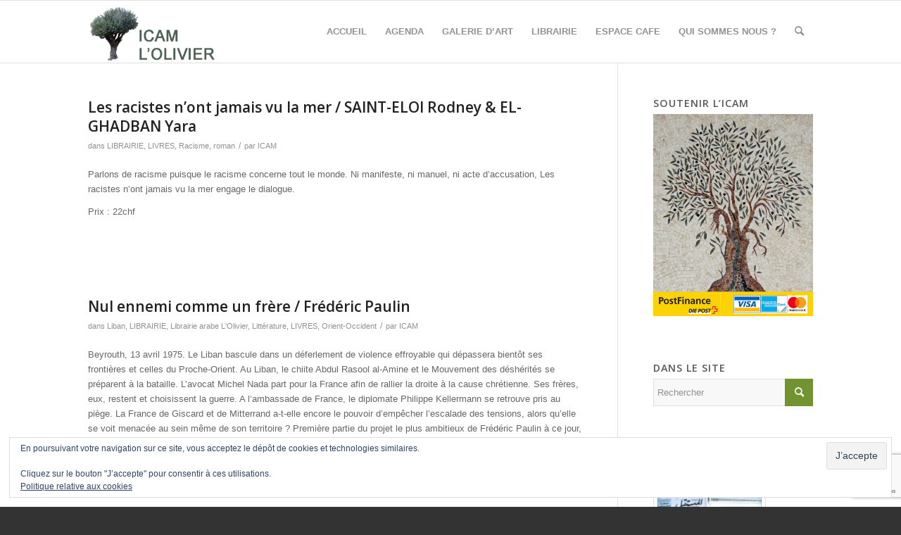

--- FILE ---
content_type: text/html; charset=UTF-8
request_url: https://www.icamge.ch/category/librairie/page/2/
body_size: 22807
content:
<!DOCTYPE html>
<html lang="fr-FR" class="html_stretched responsive av-preloader-disabled  html_header_top html_logo_left html_main_nav_header html_menu_right html_slim html_header_sticky html_header_shrinking html_mobile_menu_phone html_header_searchicon html_content_align_center html_header_unstick_top_disabled html_header_stretch_disabled html_av-submenu-hidden html_av-submenu-display-click html_av-overlay-side html_av-overlay-side-classic html_av-submenu-noclone html_entry_id_20515 av-cookies-no-cookie-consent av-no-preview av-default-lightbox html_text_menu_active av-mobile-menu-switch-default">
<head>
<meta charset="UTF-8" />
<meta name="robots" content="noindex, follow" />


<!-- mobile setting -->
<meta name="viewport" content="width=device-width, initial-scale=1">

<!-- Scripts/CSS and wp_head hook -->
<title>LIBRAIRIE &#8211; Page 2 &#8211; Institut des cultures arabes et méditerranéennes  (ICAM)</title>
<meta name='robots' content='max-image-preview:large' />
<link rel='dns-prefetch' href='//secure.gravatar.com' />
<link rel='dns-prefetch' href='//stats.wp.com' />
<link rel='dns-prefetch' href='//v0.wordpress.com' />
<link rel="alternate" type="application/rss+xml" title="Institut des cultures arabes et méditerranéennes  (ICAM) &raquo; Flux" href="https://www.icamge.ch/feed/" />
<link rel="alternate" type="application/rss+xml" title="Institut des cultures arabes et méditerranéennes  (ICAM) &raquo; Flux des commentaires" href="https://www.icamge.ch/comments/feed/" />
<link rel="alternate" type="text/calendar" title="Institut des cultures arabes et méditerranéennes  (ICAM) &raquo; Flux iCal" href="https://www.icamge.ch/events/?ical=1" />
<link rel="alternate" type="application/rss+xml" title="Institut des cultures arabes et méditerranéennes  (ICAM) &raquo; Flux de la catégorie LIBRAIRIE" href="https://www.icamge.ch/category/librairie/feed/" />

<!-- google webfont font replacement -->

			<script type='text/javascript'>

				(function() {

					/*	check if webfonts are disabled by user setting via cookie - or user must opt in.	*/
					var html = document.getElementsByTagName('html')[0];
					var cookie_check = html.className.indexOf('av-cookies-needs-opt-in') >= 0 || html.className.indexOf('av-cookies-can-opt-out') >= 0;
					var allow_continue = true;
					var silent_accept_cookie = html.className.indexOf('av-cookies-user-silent-accept') >= 0;

					if( cookie_check && ! silent_accept_cookie )
					{
						if( ! document.cookie.match(/aviaCookieConsent/) || html.className.indexOf('av-cookies-session-refused') >= 0 )
						{
							allow_continue = false;
						}
						else
						{
							if( ! document.cookie.match(/aviaPrivacyRefuseCookiesHideBar/) )
							{
								allow_continue = false;
							}
							else if( ! document.cookie.match(/aviaPrivacyEssentialCookiesEnabled/) )
							{
								allow_continue = false;
							}
							else if( document.cookie.match(/aviaPrivacyGoogleWebfontsDisabled/) )
							{
								allow_continue = false;
							}
						}
					}

					if( allow_continue )
					{
						var f = document.createElement('link');

						f.type 	= 'text/css';
						f.rel 	= 'stylesheet';
						f.href 	= 'https://fonts.googleapis.com/css?family=Open+Sans:400,600&display=auto';
						f.id 	= 'avia-google-webfont';

						document.getElementsByTagName('head')[0].appendChild(f);
					}
				})();

			</script>
			<script type="text/javascript">
/* <![CDATA[ */
window._wpemojiSettings = {"baseUrl":"https:\/\/s.w.org\/images\/core\/emoji\/15.0.3\/72x72\/","ext":".png","svgUrl":"https:\/\/s.w.org\/images\/core\/emoji\/15.0.3\/svg\/","svgExt":".svg","source":{"concatemoji":"https:\/\/www.icamge.ch\/wp-includes\/js\/wp-emoji-release.min.js?ver=6.6.4"}};
/*! This file is auto-generated */
!function(i,n){var o,s,e;function c(e){try{var t={supportTests:e,timestamp:(new Date).valueOf()};sessionStorage.setItem(o,JSON.stringify(t))}catch(e){}}function p(e,t,n){e.clearRect(0,0,e.canvas.width,e.canvas.height),e.fillText(t,0,0);var t=new Uint32Array(e.getImageData(0,0,e.canvas.width,e.canvas.height).data),r=(e.clearRect(0,0,e.canvas.width,e.canvas.height),e.fillText(n,0,0),new Uint32Array(e.getImageData(0,0,e.canvas.width,e.canvas.height).data));return t.every(function(e,t){return e===r[t]})}function u(e,t,n){switch(t){case"flag":return n(e,"\ud83c\udff3\ufe0f\u200d\u26a7\ufe0f","\ud83c\udff3\ufe0f\u200b\u26a7\ufe0f")?!1:!n(e,"\ud83c\uddfa\ud83c\uddf3","\ud83c\uddfa\u200b\ud83c\uddf3")&&!n(e,"\ud83c\udff4\udb40\udc67\udb40\udc62\udb40\udc65\udb40\udc6e\udb40\udc67\udb40\udc7f","\ud83c\udff4\u200b\udb40\udc67\u200b\udb40\udc62\u200b\udb40\udc65\u200b\udb40\udc6e\u200b\udb40\udc67\u200b\udb40\udc7f");case"emoji":return!n(e,"\ud83d\udc26\u200d\u2b1b","\ud83d\udc26\u200b\u2b1b")}return!1}function f(e,t,n){var r="undefined"!=typeof WorkerGlobalScope&&self instanceof WorkerGlobalScope?new OffscreenCanvas(300,150):i.createElement("canvas"),a=r.getContext("2d",{willReadFrequently:!0}),o=(a.textBaseline="top",a.font="600 32px Arial",{});return e.forEach(function(e){o[e]=t(a,e,n)}),o}function t(e){var t=i.createElement("script");t.src=e,t.defer=!0,i.head.appendChild(t)}"undefined"!=typeof Promise&&(o="wpEmojiSettingsSupports",s=["flag","emoji"],n.supports={everything:!0,everythingExceptFlag:!0},e=new Promise(function(e){i.addEventListener("DOMContentLoaded",e,{once:!0})}),new Promise(function(t){var n=function(){try{var e=JSON.parse(sessionStorage.getItem(o));if("object"==typeof e&&"number"==typeof e.timestamp&&(new Date).valueOf()<e.timestamp+604800&&"object"==typeof e.supportTests)return e.supportTests}catch(e){}return null}();if(!n){if("undefined"!=typeof Worker&&"undefined"!=typeof OffscreenCanvas&&"undefined"!=typeof URL&&URL.createObjectURL&&"undefined"!=typeof Blob)try{var e="postMessage("+f.toString()+"("+[JSON.stringify(s),u.toString(),p.toString()].join(",")+"));",r=new Blob([e],{type:"text/javascript"}),a=new Worker(URL.createObjectURL(r),{name:"wpTestEmojiSupports"});return void(a.onmessage=function(e){c(n=e.data),a.terminate(),t(n)})}catch(e){}c(n=f(s,u,p))}t(n)}).then(function(e){for(var t in e)n.supports[t]=e[t],n.supports.everything=n.supports.everything&&n.supports[t],"flag"!==t&&(n.supports.everythingExceptFlag=n.supports.everythingExceptFlag&&n.supports[t]);n.supports.everythingExceptFlag=n.supports.everythingExceptFlag&&!n.supports.flag,n.DOMReady=!1,n.readyCallback=function(){n.DOMReady=!0}}).then(function(){return e}).then(function(){var e;n.supports.everything||(n.readyCallback(),(e=n.source||{}).concatemoji?t(e.concatemoji):e.wpemoji&&e.twemoji&&(t(e.twemoji),t(e.wpemoji)))}))}((window,document),window._wpemojiSettings);
/* ]]> */
</script>
<style id='wp-emoji-styles-inline-css' type='text/css'>

	img.wp-smiley, img.emoji {
		display: inline !important;
		border: none !important;
		box-shadow: none !important;
		height: 1em !important;
		width: 1em !important;
		margin: 0 0.07em !important;
		vertical-align: -0.1em !important;
		background: none !important;
		padding: 0 !important;
	}
</style>
<link rel='stylesheet' id='wp-block-library-css' href='https://www.icamge.ch/wp-includes/css/dist/block-library/style.min.css?ver=6.6.4' type='text/css' media='all' />
<style id='jetpack-sharing-buttons-style-inline-css' type='text/css'>
.jetpack-sharing-buttons__services-list{display:flex;flex-direction:row;flex-wrap:wrap;gap:0;list-style-type:none;margin:5px;padding:0}.jetpack-sharing-buttons__services-list.has-small-icon-size{font-size:12px}.jetpack-sharing-buttons__services-list.has-normal-icon-size{font-size:16px}.jetpack-sharing-buttons__services-list.has-large-icon-size{font-size:24px}.jetpack-sharing-buttons__services-list.has-huge-icon-size{font-size:36px}@media print{.jetpack-sharing-buttons__services-list{display:none!important}}.editor-styles-wrapper .wp-block-jetpack-sharing-buttons{gap:0;padding-inline-start:0}ul.jetpack-sharing-buttons__services-list.has-background{padding:1.25em 2.375em}
</style>
<style id='global-styles-inline-css' type='text/css'>
:root{--wp--preset--aspect-ratio--square: 1;--wp--preset--aspect-ratio--4-3: 4/3;--wp--preset--aspect-ratio--3-4: 3/4;--wp--preset--aspect-ratio--3-2: 3/2;--wp--preset--aspect-ratio--2-3: 2/3;--wp--preset--aspect-ratio--16-9: 16/9;--wp--preset--aspect-ratio--9-16: 9/16;--wp--preset--color--black: #000000;--wp--preset--color--cyan-bluish-gray: #abb8c3;--wp--preset--color--white: #ffffff;--wp--preset--color--pale-pink: #f78da7;--wp--preset--color--vivid-red: #cf2e2e;--wp--preset--color--luminous-vivid-orange: #ff6900;--wp--preset--color--luminous-vivid-amber: #fcb900;--wp--preset--color--light-green-cyan: #7bdcb5;--wp--preset--color--vivid-green-cyan: #00d084;--wp--preset--color--pale-cyan-blue: #8ed1fc;--wp--preset--color--vivid-cyan-blue: #0693e3;--wp--preset--color--vivid-purple: #9b51e0;--wp--preset--color--metallic-red: #b02b2c;--wp--preset--color--maximum-yellow-red: #edae44;--wp--preset--color--yellow-sun: #eeee22;--wp--preset--color--palm-leaf: #83a846;--wp--preset--color--aero: #7bb0e7;--wp--preset--color--old-lavender: #745f7e;--wp--preset--color--steel-teal: #5f8789;--wp--preset--color--raspberry-pink: #d65799;--wp--preset--color--medium-turquoise: #4ecac2;--wp--preset--gradient--vivid-cyan-blue-to-vivid-purple: linear-gradient(135deg,rgba(6,147,227,1) 0%,rgb(155,81,224) 100%);--wp--preset--gradient--light-green-cyan-to-vivid-green-cyan: linear-gradient(135deg,rgb(122,220,180) 0%,rgb(0,208,130) 100%);--wp--preset--gradient--luminous-vivid-amber-to-luminous-vivid-orange: linear-gradient(135deg,rgba(252,185,0,1) 0%,rgba(255,105,0,1) 100%);--wp--preset--gradient--luminous-vivid-orange-to-vivid-red: linear-gradient(135deg,rgba(255,105,0,1) 0%,rgb(207,46,46) 100%);--wp--preset--gradient--very-light-gray-to-cyan-bluish-gray: linear-gradient(135deg,rgb(238,238,238) 0%,rgb(169,184,195) 100%);--wp--preset--gradient--cool-to-warm-spectrum: linear-gradient(135deg,rgb(74,234,220) 0%,rgb(151,120,209) 20%,rgb(207,42,186) 40%,rgb(238,44,130) 60%,rgb(251,105,98) 80%,rgb(254,248,76) 100%);--wp--preset--gradient--blush-light-purple: linear-gradient(135deg,rgb(255,206,236) 0%,rgb(152,150,240) 100%);--wp--preset--gradient--blush-bordeaux: linear-gradient(135deg,rgb(254,205,165) 0%,rgb(254,45,45) 50%,rgb(107,0,62) 100%);--wp--preset--gradient--luminous-dusk: linear-gradient(135deg,rgb(255,203,112) 0%,rgb(199,81,192) 50%,rgb(65,88,208) 100%);--wp--preset--gradient--pale-ocean: linear-gradient(135deg,rgb(255,245,203) 0%,rgb(182,227,212) 50%,rgb(51,167,181) 100%);--wp--preset--gradient--electric-grass: linear-gradient(135deg,rgb(202,248,128) 0%,rgb(113,206,126) 100%);--wp--preset--gradient--midnight: linear-gradient(135deg,rgb(2,3,129) 0%,rgb(40,116,252) 100%);--wp--preset--font-size--small: 1rem;--wp--preset--font-size--medium: 1.125rem;--wp--preset--font-size--large: 1.75rem;--wp--preset--font-size--x-large: clamp(1.75rem, 3vw, 2.25rem);--wp--preset--spacing--20: 0.44rem;--wp--preset--spacing--30: 0.67rem;--wp--preset--spacing--40: 1rem;--wp--preset--spacing--50: 1.5rem;--wp--preset--spacing--60: 2.25rem;--wp--preset--spacing--70: 3.38rem;--wp--preset--spacing--80: 5.06rem;--wp--preset--shadow--natural: 6px 6px 9px rgba(0, 0, 0, 0.2);--wp--preset--shadow--deep: 12px 12px 50px rgba(0, 0, 0, 0.4);--wp--preset--shadow--sharp: 6px 6px 0px rgba(0, 0, 0, 0.2);--wp--preset--shadow--outlined: 6px 6px 0px -3px rgba(255, 255, 255, 1), 6px 6px rgba(0, 0, 0, 1);--wp--preset--shadow--crisp: 6px 6px 0px rgba(0, 0, 0, 1);}:root { --wp--style--global--content-size: 800px;--wp--style--global--wide-size: 1130px; }:where(body) { margin: 0; }.wp-site-blocks > .alignleft { float: left; margin-right: 2em; }.wp-site-blocks > .alignright { float: right; margin-left: 2em; }.wp-site-blocks > .aligncenter { justify-content: center; margin-left: auto; margin-right: auto; }:where(.is-layout-flex){gap: 0.5em;}:where(.is-layout-grid){gap: 0.5em;}.is-layout-flow > .alignleft{float: left;margin-inline-start: 0;margin-inline-end: 2em;}.is-layout-flow > .alignright{float: right;margin-inline-start: 2em;margin-inline-end: 0;}.is-layout-flow > .aligncenter{margin-left: auto !important;margin-right: auto !important;}.is-layout-constrained > .alignleft{float: left;margin-inline-start: 0;margin-inline-end: 2em;}.is-layout-constrained > .alignright{float: right;margin-inline-start: 2em;margin-inline-end: 0;}.is-layout-constrained > .aligncenter{margin-left: auto !important;margin-right: auto !important;}.is-layout-constrained > :where(:not(.alignleft):not(.alignright):not(.alignfull)){max-width: var(--wp--style--global--content-size);margin-left: auto !important;margin-right: auto !important;}.is-layout-constrained > .alignwide{max-width: var(--wp--style--global--wide-size);}body .is-layout-flex{display: flex;}.is-layout-flex{flex-wrap: wrap;align-items: center;}.is-layout-flex > :is(*, div){margin: 0;}body .is-layout-grid{display: grid;}.is-layout-grid > :is(*, div){margin: 0;}body{padding-top: 0px;padding-right: 0px;padding-bottom: 0px;padding-left: 0px;}a:where(:not(.wp-element-button)){text-decoration: underline;}:root :where(.wp-element-button, .wp-block-button__link){background-color: #32373c;border-width: 0;color: #fff;font-family: inherit;font-size: inherit;line-height: inherit;padding: calc(0.667em + 2px) calc(1.333em + 2px);text-decoration: none;}.has-black-color{color: var(--wp--preset--color--black) !important;}.has-cyan-bluish-gray-color{color: var(--wp--preset--color--cyan-bluish-gray) !important;}.has-white-color{color: var(--wp--preset--color--white) !important;}.has-pale-pink-color{color: var(--wp--preset--color--pale-pink) !important;}.has-vivid-red-color{color: var(--wp--preset--color--vivid-red) !important;}.has-luminous-vivid-orange-color{color: var(--wp--preset--color--luminous-vivid-orange) !important;}.has-luminous-vivid-amber-color{color: var(--wp--preset--color--luminous-vivid-amber) !important;}.has-light-green-cyan-color{color: var(--wp--preset--color--light-green-cyan) !important;}.has-vivid-green-cyan-color{color: var(--wp--preset--color--vivid-green-cyan) !important;}.has-pale-cyan-blue-color{color: var(--wp--preset--color--pale-cyan-blue) !important;}.has-vivid-cyan-blue-color{color: var(--wp--preset--color--vivid-cyan-blue) !important;}.has-vivid-purple-color{color: var(--wp--preset--color--vivid-purple) !important;}.has-metallic-red-color{color: var(--wp--preset--color--metallic-red) !important;}.has-maximum-yellow-red-color{color: var(--wp--preset--color--maximum-yellow-red) !important;}.has-yellow-sun-color{color: var(--wp--preset--color--yellow-sun) !important;}.has-palm-leaf-color{color: var(--wp--preset--color--palm-leaf) !important;}.has-aero-color{color: var(--wp--preset--color--aero) !important;}.has-old-lavender-color{color: var(--wp--preset--color--old-lavender) !important;}.has-steel-teal-color{color: var(--wp--preset--color--steel-teal) !important;}.has-raspberry-pink-color{color: var(--wp--preset--color--raspberry-pink) !important;}.has-medium-turquoise-color{color: var(--wp--preset--color--medium-turquoise) !important;}.has-black-background-color{background-color: var(--wp--preset--color--black) !important;}.has-cyan-bluish-gray-background-color{background-color: var(--wp--preset--color--cyan-bluish-gray) !important;}.has-white-background-color{background-color: var(--wp--preset--color--white) !important;}.has-pale-pink-background-color{background-color: var(--wp--preset--color--pale-pink) !important;}.has-vivid-red-background-color{background-color: var(--wp--preset--color--vivid-red) !important;}.has-luminous-vivid-orange-background-color{background-color: var(--wp--preset--color--luminous-vivid-orange) !important;}.has-luminous-vivid-amber-background-color{background-color: var(--wp--preset--color--luminous-vivid-amber) !important;}.has-light-green-cyan-background-color{background-color: var(--wp--preset--color--light-green-cyan) !important;}.has-vivid-green-cyan-background-color{background-color: var(--wp--preset--color--vivid-green-cyan) !important;}.has-pale-cyan-blue-background-color{background-color: var(--wp--preset--color--pale-cyan-blue) !important;}.has-vivid-cyan-blue-background-color{background-color: var(--wp--preset--color--vivid-cyan-blue) !important;}.has-vivid-purple-background-color{background-color: var(--wp--preset--color--vivid-purple) !important;}.has-metallic-red-background-color{background-color: var(--wp--preset--color--metallic-red) !important;}.has-maximum-yellow-red-background-color{background-color: var(--wp--preset--color--maximum-yellow-red) !important;}.has-yellow-sun-background-color{background-color: var(--wp--preset--color--yellow-sun) !important;}.has-palm-leaf-background-color{background-color: var(--wp--preset--color--palm-leaf) !important;}.has-aero-background-color{background-color: var(--wp--preset--color--aero) !important;}.has-old-lavender-background-color{background-color: var(--wp--preset--color--old-lavender) !important;}.has-steel-teal-background-color{background-color: var(--wp--preset--color--steel-teal) !important;}.has-raspberry-pink-background-color{background-color: var(--wp--preset--color--raspberry-pink) !important;}.has-medium-turquoise-background-color{background-color: var(--wp--preset--color--medium-turquoise) !important;}.has-black-border-color{border-color: var(--wp--preset--color--black) !important;}.has-cyan-bluish-gray-border-color{border-color: var(--wp--preset--color--cyan-bluish-gray) !important;}.has-white-border-color{border-color: var(--wp--preset--color--white) !important;}.has-pale-pink-border-color{border-color: var(--wp--preset--color--pale-pink) !important;}.has-vivid-red-border-color{border-color: var(--wp--preset--color--vivid-red) !important;}.has-luminous-vivid-orange-border-color{border-color: var(--wp--preset--color--luminous-vivid-orange) !important;}.has-luminous-vivid-amber-border-color{border-color: var(--wp--preset--color--luminous-vivid-amber) !important;}.has-light-green-cyan-border-color{border-color: var(--wp--preset--color--light-green-cyan) !important;}.has-vivid-green-cyan-border-color{border-color: var(--wp--preset--color--vivid-green-cyan) !important;}.has-pale-cyan-blue-border-color{border-color: var(--wp--preset--color--pale-cyan-blue) !important;}.has-vivid-cyan-blue-border-color{border-color: var(--wp--preset--color--vivid-cyan-blue) !important;}.has-vivid-purple-border-color{border-color: var(--wp--preset--color--vivid-purple) !important;}.has-metallic-red-border-color{border-color: var(--wp--preset--color--metallic-red) !important;}.has-maximum-yellow-red-border-color{border-color: var(--wp--preset--color--maximum-yellow-red) !important;}.has-yellow-sun-border-color{border-color: var(--wp--preset--color--yellow-sun) !important;}.has-palm-leaf-border-color{border-color: var(--wp--preset--color--palm-leaf) !important;}.has-aero-border-color{border-color: var(--wp--preset--color--aero) !important;}.has-old-lavender-border-color{border-color: var(--wp--preset--color--old-lavender) !important;}.has-steel-teal-border-color{border-color: var(--wp--preset--color--steel-teal) !important;}.has-raspberry-pink-border-color{border-color: var(--wp--preset--color--raspberry-pink) !important;}.has-medium-turquoise-border-color{border-color: var(--wp--preset--color--medium-turquoise) !important;}.has-vivid-cyan-blue-to-vivid-purple-gradient-background{background: var(--wp--preset--gradient--vivid-cyan-blue-to-vivid-purple) !important;}.has-light-green-cyan-to-vivid-green-cyan-gradient-background{background: var(--wp--preset--gradient--light-green-cyan-to-vivid-green-cyan) !important;}.has-luminous-vivid-amber-to-luminous-vivid-orange-gradient-background{background: var(--wp--preset--gradient--luminous-vivid-amber-to-luminous-vivid-orange) !important;}.has-luminous-vivid-orange-to-vivid-red-gradient-background{background: var(--wp--preset--gradient--luminous-vivid-orange-to-vivid-red) !important;}.has-very-light-gray-to-cyan-bluish-gray-gradient-background{background: var(--wp--preset--gradient--very-light-gray-to-cyan-bluish-gray) !important;}.has-cool-to-warm-spectrum-gradient-background{background: var(--wp--preset--gradient--cool-to-warm-spectrum) !important;}.has-blush-light-purple-gradient-background{background: var(--wp--preset--gradient--blush-light-purple) !important;}.has-blush-bordeaux-gradient-background{background: var(--wp--preset--gradient--blush-bordeaux) !important;}.has-luminous-dusk-gradient-background{background: var(--wp--preset--gradient--luminous-dusk) !important;}.has-pale-ocean-gradient-background{background: var(--wp--preset--gradient--pale-ocean) !important;}.has-electric-grass-gradient-background{background: var(--wp--preset--gradient--electric-grass) !important;}.has-midnight-gradient-background{background: var(--wp--preset--gradient--midnight) !important;}.has-small-font-size{font-size: var(--wp--preset--font-size--small) !important;}.has-medium-font-size{font-size: var(--wp--preset--font-size--medium) !important;}.has-large-font-size{font-size: var(--wp--preset--font-size--large) !important;}.has-x-large-font-size{font-size: var(--wp--preset--font-size--x-large) !important;}
:where(.wp-block-post-template.is-layout-flex){gap: 1.25em;}:where(.wp-block-post-template.is-layout-grid){gap: 1.25em;}
:where(.wp-block-columns.is-layout-flex){gap: 2em;}:where(.wp-block-columns.is-layout-grid){gap: 2em;}
:root :where(.wp-block-pullquote){font-size: 1.5em;line-height: 1.6;}
</style>
<link rel='stylesheet' id='contact-form-7-css' href='https://www.icamge.ch/wp-content/plugins/contact-form-7/includes/css/styles.css?ver=6.0.6' type='text/css' media='all' />
<link rel='stylesheet' id='avia-merged-styles-css' href='https://www.icamge.ch/wp-content/uploads/dynamic_avia/avia-merged-styles-4751fd8630157fe6809a69f16c89c1fd---68d2b1a03def3.css' type='text/css' media='all' />
<script type="text/javascript" src="https://www.icamge.ch/wp-includes/js/jquery/jquery.min.js?ver=3.7.1" id="jquery-core-js"></script>
<script type="text/javascript" src="https://www.icamge.ch/wp-includes/js/jquery/jquery-migrate.min.js?ver=3.4.1" id="jquery-migrate-js"></script>
<script type="text/javascript" src="https://www.icamge.ch/wp-content/uploads/dynamic_avia/avia-head-scripts-526e1f13cb79799bb4e7419d88324177---683aefd5b4c1e.js" id="avia-head-scripts-js"></script>
<link rel="https://api.w.org/" href="https://www.icamge.ch/wp-json/" /><link rel="alternate" title="JSON" type="application/json" href="https://www.icamge.ch/wp-json/wp/v2/categories/51" /><link rel="EditURI" type="application/rsd+xml" title="RSD" href="https://www.icamge.ch/xmlrpc.php?rsd" />
<meta name="generator" content="WordPress 6.6.4" />
<meta name="tec-api-version" content="v1"><meta name="tec-api-origin" content="https://www.icamge.ch"><link rel="alternate" href="https://www.icamge.ch/wp-json/tribe/events/v1/" />	<style>img#wpstats{display:none}</style>
		<link rel="profile" href="http://gmpg.org/xfn/11" />
<link rel="alternate" type="application/rss+xml" title="Institut des cultures arabes et méditerranéennes  (ICAM) RSS2 Feed" href="https://www.icamge.ch/feed/" />
<link rel="pingback" href="https://www.icamge.ch/xmlrpc.php" />
<!--[if lt IE 9]><script src="https://www.icamge.ch/wp-content/themes/enfold/js/html5shiv.js"></script><![endif]-->
<link rel="icon" href="https://www.icamge.ch/wp-content/uploads/2014/07/olivier-340-156-80x80.gif" type="image/gif">

<!-- Jetpack Open Graph Tags -->
<meta property="og:type" content="website" />
<meta property="og:title" content="LIBRAIRIE &#8211; Page 2 &#8211; Institut des cultures arabes et méditerranéennes  (ICAM)" />
<meta property="og:url" content="https://www.icamge.ch/category/librairie/" />
<meta property="og:site_name" content="Institut des cultures arabes et méditerranéennes  (ICAM)" />
<meta property="og:image" content="https://s0.wp.com/i/blank.jpg" />
<meta property="og:image:alt" content="" />
<meta property="og:locale" content="fr_FR" />

<!-- End Jetpack Open Graph Tags -->

<!-- To speed up the rendering and to display the site as fast as possible to the user we include some styles and scripts for above the fold content inline -->
<script type="text/javascript">'use strict';var avia_is_mobile=!1;if(/Android|webOS|iPhone|iPad|iPod|BlackBerry|IEMobile|Opera Mini/i.test(navigator.userAgent)&&'ontouchstart' in document.documentElement){avia_is_mobile=!0;document.documentElement.className+=' avia_mobile '}
else{document.documentElement.className+=' avia_desktop '};document.documentElement.className+=' js_active ';(function(){var e=['-webkit-','-moz-','-ms-',''],n='',o=!1,a=!1;for(var t in e){if(e[t]+'transform' in document.documentElement.style){o=!0;n=e[t]+'transform'};if(e[t]+'perspective' in document.documentElement.style){a=!0}};if(o){document.documentElement.className+=' avia_transform '};if(a){document.documentElement.className+=' avia_transform3d '};if(typeof document.getElementsByClassName=='function'&&typeof document.documentElement.getBoundingClientRect=='function'&&avia_is_mobile==!1){if(n&&window.innerHeight>0){setTimeout(function(){var e=0,o={},a=0,t=document.getElementsByClassName('av-parallax'),i=window.pageYOffset||document.documentElement.scrollTop;for(e=0;e<t.length;e++){t[e].style.top='0px';o=t[e].getBoundingClientRect();a=Math.ceil((window.innerHeight+i-o.top)*0.3);t[e].style[n]='translate(0px, '+a+'px)';t[e].style.top='auto';t[e].className+=' enabled-parallax '}},50)}}})();</script><style type="text/css">
		@font-face {font-family: 'entypo-fontello'; font-weight: normal; font-style: normal; font-display: auto;
		src: url('https://www.icamge.ch/wp-content/themes/enfold/config-templatebuilder/avia-template-builder/assets/fonts/entypo-fontello.woff2') format('woff2'),
		url('https://www.icamge.ch/wp-content/themes/enfold/config-templatebuilder/avia-template-builder/assets/fonts/entypo-fontello.woff') format('woff'),
		url('https://www.icamge.ch/wp-content/themes/enfold/config-templatebuilder/avia-template-builder/assets/fonts/entypo-fontello.ttf') format('truetype'),
		url('https://www.icamge.ch/wp-content/themes/enfold/config-templatebuilder/avia-template-builder/assets/fonts/entypo-fontello.svg#entypo-fontello') format('svg'),
		url('https://www.icamge.ch/wp-content/themes/enfold/config-templatebuilder/avia-template-builder/assets/fonts/entypo-fontello.eot'),
		url('https://www.icamge.ch/wp-content/themes/enfold/config-templatebuilder/avia-template-builder/assets/fonts/entypo-fontello.eot?#iefix') format('embedded-opentype');
		} #top .avia-font-entypo-fontello, body .avia-font-entypo-fontello, html body [data-av_iconfont='entypo-fontello']:before{ font-family: 'entypo-fontello'; }
		</style>

<!--
Debugging Info for Theme support: 

Theme: Enfold
Version: 5.6.8
Installed: enfold
AviaFramework Version: 5.6
AviaBuilder Version: 5.3
aviaElementManager Version: 1.0.1
- - - - - - - - - - -
ChildTheme: Enfold child
ChildTheme Version: 
ChildTheme Installed: enfold

- - - - - - - - - - -
ML:1008-PU:140-PLA:18
WP:6.6.4
Compress: CSS:all theme files - JS:all theme files
Updates: enabled - deprecated Envato API - register Envato Token
PLAu:17
-->
</head>

<body id="top" class="archive paged category category-librairie category-51 paged-2 category-paged-2 stretched rtl_columns av-curtain-numeric open_sans helvetica neue-websave helvetica_neue tribe-no-js avia-responsive-images-support" itemscope="itemscope" itemtype="https://schema.org/WebPage" >

	
	<div id='wrap_all'>

	
<header id='header' class='all_colors header_color light_bg_color  av_header_top av_logo_left av_main_nav_header av_menu_right av_slim av_header_sticky av_header_shrinking av_header_stretch_disabled av_mobile_menu_phone av_header_searchicon av_header_unstick_top_disabled av_bottom_nav_disabled  av_header_border_disabled' data-av_shrink_factor='50' role="banner" itemscope="itemscope" itemtype="https://schema.org/WPHeader" >

		<div  id='header_main' class='container_wrap container_wrap_logo'>

        <div class='container av-logo-container'><div class='inner-container'><span class='logo avia-standard-logo'><a href='https://www.icamge.ch/' class='' aria-label='Institut des cultures arabes et méditerranéennes  (ICAM)' ><img src="https://www.icamge.ch/wp-content/uploads/2014/07/olivier-icam-short-300x145.png" height="100" width="300" alt='Institut des cultures arabes et méditerranéennes  (ICAM)' title='' /></a></span><nav class='main_menu' data-selectname='Sélectionner une page'  role="navigation" itemscope="itemscope" itemtype="https://schema.org/SiteNavigationElement" ><div class="avia-menu av-main-nav-wrap"><ul role="menu" class="menu av-main-nav" id="avia-menu"><li role="menuitem" id="menu-item-94" class="menu-item menu-item-type-post_type menu-item-object-page menu-item-home menu-item-top-level menu-item-top-level-1"><a href="https://www.icamge.ch/" itemprop="url" tabindex="0"><span class="avia-bullet"></span><span class="avia-menu-text">ACCUEIL</span><span class="avia-menu-fx"><span class="avia-arrow-wrap"><span class="avia-arrow"></span></span></span></a></li>
<li role="menuitem" id="menu-item-76" class="menu-item menu-item-type-post_type menu-item-object-page menu-item-has-children menu-item-top-level menu-item-top-level-2"><a href="https://www.icamge.ch/agenda/" itemprop="url" tabindex="0"><span class="avia-bullet"></span><span class="avia-menu-text">AGENDA</span><span class="avia-menu-fx"><span class="avia-arrow-wrap"><span class="avia-arrow"></span></span></span></a>


<ul class="sub-menu">
	<li role="menuitem" id="menu-item-452" class="menu-item menu-item-type-post_type menu-item-object-page"><a href="https://www.icamge.ch/agenda/" itemprop="url" tabindex="0"><span class="avia-bullet"></span><span class="avia-menu-text">TOUT L&rsquo;AGENDA</span></a></li>
	<li role="menuitem" id="menu-item-460" class="menu-item menu-item-type-post_type menu-item-object-page"><a href="https://www.icamge.ch/conferences/" itemprop="url" tabindex="0"><span class="avia-bullet"></span><span class="avia-menu-text">CONFÉRENCES</span></a></li>
	<li role="menuitem" id="menu-item-464" class="menu-item menu-item-type-post_type menu-item-object-page"><a href="https://www.icamge.ch/litterature/" itemprop="url" tabindex="0"><span class="avia-bullet"></span><span class="avia-menu-text">LITTÉRATURE</span></a></li>
	<li role="menuitem" id="menu-item-450" class="menu-item menu-item-type-post_type menu-item-object-page"><a href="https://www.icamge.ch/musiques/" itemprop="url" tabindex="0"><span class="avia-bullet"></span><span class="avia-menu-text">MUSIQUE</span></a></li>
	<li role="menuitem" id="menu-item-451" class="menu-item menu-item-type-post_type menu-item-object-page"><a href="https://www.icamge.ch/expositions/" itemprop="url" tabindex="0"><span class="avia-bullet"></span><span class="avia-menu-text">EXPOSITIONS</span></a></li>
	<li role="menuitem" id="menu-item-459" class="menu-item menu-item-type-post_type menu-item-object-page"><a href="https://www.icamge.ch/art-culinaire/" itemprop="url" tabindex="0"><span class="avia-bullet"></span><span class="avia-menu-text">ART CULINAIRE</span></a></li>
	<li role="menuitem" id="menu-item-528" class="menu-item menu-item-type-post_type menu-item-object-page"><a href="https://www.icamge.ch/archives/" itemprop="url" tabindex="0"><span class="avia-bullet"></span><span class="avia-menu-text">ARCHIVES</span></a></li>
</ul>
</li>
<li role="menuitem" id="menu-item-176" class="menu-item menu-item-type-post_type menu-item-object-page menu-item-has-children menu-item-top-level menu-item-top-level-3"><a href="https://www.icamge.ch/galerie-dart/" itemprop="url" tabindex="0"><span class="avia-bullet"></span><span class="avia-menu-text">GALERIE D&rsquo;ART</span><span class="avia-menu-fx"><span class="avia-arrow-wrap"><span class="avia-arrow"></span></span></span></a>


<ul class="sub-menu">
	<li role="menuitem" id="menu-item-651" class="menu-item menu-item-type-post_type menu-item-object-page"><a href="https://www.icamge.ch/galerie-dart/" itemprop="url" tabindex="0"><span class="avia-bullet"></span><span class="avia-menu-text">LA GALERIE</span></a></li>
	<li role="menuitem" id="menu-item-175" class="menu-item menu-item-type-post_type menu-item-object-page"><a href="https://www.icamge.ch/artistes/" itemprop="url" tabindex="0"><span class="avia-bullet"></span><span class="avia-menu-text">ARTISTES</span></a></li>
</ul>
</li>
<li role="menuitem" id="menu-item-77" class="menu-item menu-item-type-post_type menu-item-object-page menu-item-has-children menu-item-top-level menu-item-top-level-4"><a href="https://www.icamge.ch/librairie/" itemprop="url" tabindex="0"><span class="avia-bullet"></span><span class="avia-menu-text">LIBRAIRIE</span><span class="avia-menu-fx"><span class="avia-arrow-wrap"><span class="avia-arrow"></span></span></span></a>


<ul class="sub-menu">
	<li role="menuitem" id="menu-item-869" class="menu-item menu-item-type-post_type menu-item-object-page"><a href="https://www.icamge.ch/librairie/" itemprop="url" tabindex="0"><span class="avia-bullet"></span><span class="avia-menu-text">LIVRES</span></a></li>
	<li role="menuitem" id="menu-item-78" class="menu-item menu-item-type-post_type menu-item-object-page"><a href="https://www.icamge.ch/presse-arabe/" itemprop="url" tabindex="0"><span class="avia-bullet"></span><span class="avia-menu-text">PRESSE ARABE -ARAB MEDIAS &#8211; الصحف العربية ‎</span></a></li>
	<li role="menuitem" id="menu-item-870" class="menu-item menu-item-type-post_type menu-item-object-page"><a href="https://www.icamge.ch/actualites/" itemprop="url" tabindex="0"><span class="avia-bullet"></span><span class="avia-menu-text">ACTUALITES</span></a></li>
</ul>
</li>
<li role="menuitem" id="menu-item-98" class="menu-item menu-item-type-post_type menu-item-object-page menu-item-top-level menu-item-top-level-5"><a href="https://www.icamge.ch/espace-cafe/" itemprop="url" tabindex="0"><span class="avia-bullet"></span><span class="avia-menu-text">ESPACE CAFE</span><span class="avia-menu-fx"><span class="avia-arrow-wrap"><span class="avia-arrow"></span></span></span></a></li>
<li role="menuitem" id="menu-item-246" class="menu-item menu-item-type-post_type menu-item-object-page menu-item-has-children menu-item-top-level menu-item-top-level-6"><a href="https://www.icamge.ch/contact/" itemprop="url" tabindex="0"><span class="avia-bullet"></span><span class="avia-menu-text">QUI SOMMES NOUS ?</span><span class="avia-menu-fx"><span class="avia-arrow-wrap"><span class="avia-arrow"></span></span></span></a>


<ul class="sub-menu">
	<li role="menuitem" id="menu-item-953" class="menu-item menu-item-type-post_type menu-item-object-page"><a href="https://www.icamge.ch/licam/" itemprop="url" tabindex="0"><span class="avia-bullet"></span><span class="avia-menu-text">L&rsquo;ICAM</span></a></li>
	<li role="menuitem" id="menu-item-4006" class="menu-item menu-item-type-post_type menu-item-object-page"><a href="https://www.icamge.ch/le-comit%c2%90%c2%90e/" itemprop="url" tabindex="0"><span class="avia-bullet"></span><span class="avia-menu-text">LE COMITÉ</span></a></li>
	<li role="menuitem" id="menu-item-4565" class="menu-item menu-item-type-post_type menu-item-object-page"><a href="https://www.icamge.ch/nos-soutiens/" itemprop="url" tabindex="0"><span class="avia-bullet"></span><span class="avia-menu-text">NOS SOUTIENS</span></a></li>
	<li role="menuitem" id="menu-item-3998" class="menu-item menu-item-type-post_type menu-item-object-page"><a href="https://www.icamge.ch/activites-organisees-par-licam-lolivier/" itemprop="url" tabindex="0"><span class="avia-bullet"></span><span class="avia-menu-text">NOS ACTIVITÉS</span></a></li>
	<li role="menuitem" id="menu-item-660" class="menu-item menu-item-type-post_type menu-item-object-page"><a href="https://www.icamge.ch/contact/" itemprop="url" tabindex="0"><span class="avia-bullet"></span><span class="avia-menu-text">ACCÈS ET HORAIRES</span></a></li>
	<li role="menuitem" id="menu-item-155" class="menu-item menu-item-type-post_type menu-item-object-page"><a href="https://www.icamge.ch/googlemap/" itemprop="url" tabindex="0"><span class="avia-bullet"></span><span class="avia-menu-text">GOOGLE MAP</span></a></li>
</ul>
</li>
<li id="menu-item-search" class="noMobile menu-item menu-item-search-dropdown menu-item-avia-special" role="menuitem"><a aria-label="Rechercher" href="?s=" rel="nofollow" data-avia-search-tooltip="

&lt;form role=&quot;search&quot; action=&quot;https://www.icamge.ch/&quot; id=&quot;searchform&quot; method=&quot;get&quot; class=&quot;&quot;&gt;
	&lt;div&gt;
		&lt;input type=&quot;submit&quot; value=&quot;&quot; id=&quot;searchsubmit&quot; class=&quot;button avia-font-entypo-fontello&quot; /&gt;
		&lt;input type=&quot;text&quot; id=&quot;s&quot; name=&quot;s&quot; value=&quot;&quot; placeholder=&#039;Rechercher&#039; /&gt;
			&lt;/div&gt;
&lt;/form&gt;
" aria-hidden='false' data-av_icon='' data-av_iconfont='entypo-fontello'><span class="avia_hidden_link_text">Rechercher</span></a></li><li class="av-burger-menu-main menu-item-avia-special " role="menuitem">
	        			<a href="#" aria-label="Menu" aria-hidden="false">
							<span class="av-hamburger av-hamburger--spin av-js-hamburger">
								<span class="av-hamburger-box">
						          <span class="av-hamburger-inner"></span>
						          <strong>Menu</strong>
								</span>
							</span>
							<span class="avia_hidden_link_text">Menu</span>
						</a>
	        		   </li></ul></div></nav></div> </div> 
		<!-- end container_wrap-->
		</div>
<div class="header_bg"></div>
<!-- end header -->
</header>

	<div id='main' class='all_colors' data-scroll-offset='88'>

	
		<div class='container_wrap container_wrap_first main_color sidebar_right'>

			<div class='container template-blog '>

				<main class='content av-content-small alpha units av-main-archive'  role="main" itemprop="mainContentOfPage" itemscope="itemscope" itemtype="https://schema.org/Blog" >

					<article class="post-entry post-entry-type-standard post-entry-20515 post-loop-1 post-parity-odd custom with-slider post-20515 post type-post status-publish format-standard has-post-thumbnail hentry category-librairie category-livres-2 category-racisme category-roman"  itemscope="itemscope" itemtype="https://schema.org/BlogPosting" itemprop="blogPost" ><div class="blog-meta"></div><div class='entry-content-wrapper clearfix standard-content'><header class="entry-content-header"><h2 class='post-title entry-title '  itemprop="headline" ><a href="https://www.icamge.ch/les-racistes-nont-jamais-vu-la-mer-saint-eloi-rodney-el-ghadban-yara/" rel="bookmark" title="Lien permanent : Les racistes n&rsquo;ont jamais vu la mer / SAINT-ELOI Rodney &#038; EL-GHADBAN Yara">Les racistes n&rsquo;ont jamais vu la mer / SAINT-ELOI Rodney &#038; EL-GHADBAN Yara<span class="post-format-icon minor-meta"></span></a></h2><span class="post-meta-infos"><span class="blog-categories minor-meta">dans <a href="https://www.icamge.ch/category/librairie/" rel="tag">LIBRAIRIE</a>, <a href="https://www.icamge.ch/category/livres-2/" rel="tag">LIVRES</a>, <a href="https://www.icamge.ch/category/racisme/" rel="tag">Racisme</a>, <a href="https://www.icamge.ch/category/roman/" rel="tag">roman</a></span><span class="text-sep">/</span><span class="blog-author minor-meta">par <span class="entry-author-link"  itemprop="author" ><span class="author"><span class="fn"><a href="https://www.icamge.ch/author/icam/" title="Articles par ICAM" rel="author">ICAM</a></span></span></span></span></span></header><div class="entry-content"  itemprop="text" ><p>Parlons de racisme puisque le racisme concerne tout le monde. Ni manifeste, ni manuel, ni acte d&rsquo;accusation, Les racistes n&rsquo;ont jamais vu la mer engage le dialogue.</p>
<p>Prix : 22chf</p>
</div><footer class="entry-footer"></footer><div class='post_delimiter'></div></div><div class="post_author_timeline"></div><span class='hidden'>
				<span class='av-structured-data'  itemprop="image" itemscope="itemscope" itemtype="https://schema.org/ImageObject" >
						<span itemprop='url'>https://www.icamge.ch/wp-content/uploads/2024/09/b8YX9E9LrAvoRJ5T8MhvAGT32bbXKUNvT4LGpIRoYEkkfz8jQw0ToA-cover-full.jpg</span>
						<span itemprop='height'>1317</span>
						<span itemprop='width'>800</span>
				</span>
				<span class='av-structured-data'  itemprop="publisher" itemtype="https://schema.org/Organization" itemscope="itemscope" >
						<span itemprop='name'>ICAM</span>
						<span itemprop='logo' itemscope itemtype='https://schema.org/ImageObject'>
							<span itemprop='url'>https://www.icamge.ch/wp-content/uploads/2014/07/olivier-icam-short-300x145.png</span>
						</span>
				</span><span class='av-structured-data'  itemprop="author" itemscope="itemscope" itemtype="https://schema.org/Person" ><span itemprop='name'>ICAM</span></span><span class='av-structured-data'  itemprop="datePublished" datetime="2024-09-02T12:36:15+02:00" >2024-09-02 12:36:15</span><span class='av-structured-data'  itemprop="dateModified" itemtype="https://schema.org/dateModified" >2024-09-02 12:36:15</span><span class='av-structured-data'  itemprop="mainEntityOfPage" itemtype="https://schema.org/mainEntityOfPage" ><span itemprop='name'>Les racistes n&rsquo;ont jamais vu la mer / SAINT-ELOI Rodney &#038; EL-GHADBAN Yara</span></span></span></article><article class="post-entry post-entry-type-standard post-entry-20512 post-loop-2 post-parity-even custom with-slider post-20512 post type-post status-publish format-standard has-post-thumbnail hentry category-liban category-librairie category-librairie-arabe-l-olivier category-litterature category-livres-2 category-orient-occident"  itemscope="itemscope" itemtype="https://schema.org/BlogPosting" itemprop="blogPost" ><div class="blog-meta"></div><div class='entry-content-wrapper clearfix standard-content'><header class="entry-content-header"><h2 class='post-title entry-title '  itemprop="headline" ><a href="https://www.icamge.ch/nul-ennemi-comme-un-frere-frederic-paulin/" rel="bookmark" title="Lien permanent : Nul ennemi comme un frère / Frédéric Paulin">Nul ennemi comme un frère / Frédéric Paulin<span class="post-format-icon minor-meta"></span></a></h2><span class="post-meta-infos"><span class="blog-categories minor-meta">dans <a href="https://www.icamge.ch/category/liban/" rel="tag">Liban</a>, <a href="https://www.icamge.ch/category/librairie/" rel="tag">LIBRAIRIE</a>, <a href="https://www.icamge.ch/category/librairie-arabe-l-olivier/" rel="tag">Librairie arabe L'Olivier</a>, <a href="https://www.icamge.ch/category/litterature/" rel="tag">Littérature</a>, <a href="https://www.icamge.ch/category/livres-2/" rel="tag">LIVRES</a>, <a href="https://www.icamge.ch/category/orient-occident/" rel="tag">Orient-Occident</a></span><span class="text-sep">/</span><span class="blog-author minor-meta">par <span class="entry-author-link"  itemprop="author" ><span class="author"><span class="fn"><a href="https://www.icamge.ch/author/icam/" title="Articles par ICAM" rel="author">ICAM</a></span></span></span></span></span></header><div class="entry-content"  itemprop="text" ><p>Beyrouth, 13 avril 1975. Le Liban bascule dans un déferlement de violence effroyable qui dépassera bientôt ses frontières et celles du Proche-Orient. Au Liban, le chiite Abdul Rasool al-Amine et le Mouvement des déshérités se préparent à la bataille. L&rsquo;avocat Michel Nada part pour la France afin de rallier la droite à la cause chrétienne. Ses frères, eux, restent et choisissent la guerre. A l&rsquo;ambassade de France, le diplomate Philippe Kellermann se retrouve pris au piège. La France de Giscard et de Mitterrand a-t-elle encore le pouvoir d&#8217;empêcher l&rsquo;escalade des tensions, alors qu&rsquo;elle se voit menacée au sein même de son territoire ? Première partie du projet le plus ambitieux de Frédéric Paulin à ce jour, Nul ennemi comme un frère, retrace avec force les premières années de la guerre du Liban à travers les destins croisés de femmes et d&rsquo;hommes tous liés par l&rsquo;absurdité d&rsquo;un conflit qui les dépasse.</p>
<p>Prix : 37chf</p>
</div><footer class="entry-footer"></footer><div class='post_delimiter'></div></div><div class="post_author_timeline"></div><span class='hidden'>
				<span class='av-structured-data'  itemprop="image" itemscope="itemscope" itemtype="https://schema.org/ImageObject" >
						<span itemprop='url'>https://www.icamge.ch/wp-content/uploads/2024/09/CC8C3094534C4683A499F4CBA0DECF8F5B0B6A02_364_front_254x364.jpeg</span>
						<span itemprop='height'>364</span>
						<span itemprop='width'>254</span>
				</span>
				<span class='av-structured-data'  itemprop="publisher" itemtype="https://schema.org/Organization" itemscope="itemscope" >
						<span itemprop='name'>ICAM</span>
						<span itemprop='logo' itemscope itemtype='https://schema.org/ImageObject'>
							<span itemprop='url'>https://www.icamge.ch/wp-content/uploads/2014/07/olivier-icam-short-300x145.png</span>
						</span>
				</span><span class='av-structured-data'  itemprop="author" itemscope="itemscope" itemtype="https://schema.org/Person" ><span itemprop='name'>ICAM</span></span><span class='av-structured-data'  itemprop="datePublished" datetime="2024-09-02T12:32:31+02:00" >2024-09-02 12:32:31</span><span class='av-structured-data'  itemprop="dateModified" itemtype="https://schema.org/dateModified" >2024-09-02 12:32:31</span><span class='av-structured-data'  itemprop="mainEntityOfPage" itemtype="https://schema.org/mainEntityOfPage" ><span itemprop='name'>Nul ennemi comme un frère / Frédéric Paulin</span></span></span></article><article class="post-entry post-entry-type-standard post-entry-20506 post-loop-3 post-parity-odd custom with-slider post-20506 post type-post status-publish format-standard has-post-thumbnail hentry category-librairie category-litterature category-livres-2 category-roman"  itemscope="itemscope" itemtype="https://schema.org/BlogPosting" itemprop="blogPost" ><div class="blog-meta"></div><div class='entry-content-wrapper clearfix standard-content'><header class="entry-content-header"><h2 class='post-title entry-title '  itemprop="headline" ><a href="https://www.icamge.ch/coeur-damande-khadra-yasmina/" rel="bookmark" title="Lien permanent : Coeur-d&rsquo;amande / Khadra Yasmina">Coeur-d&rsquo;amande / Khadra Yasmina<span class="post-format-icon minor-meta"></span></a></h2><span class="post-meta-infos"><span class="blog-categories minor-meta">dans <a href="https://www.icamge.ch/category/librairie/" rel="tag">LIBRAIRIE</a>, <a href="https://www.icamge.ch/category/litterature/" rel="tag">Littérature</a>, <a href="https://www.icamge.ch/category/livres-2/" rel="tag">LIVRES</a>, <a href="https://www.icamge.ch/category/roman/" rel="tag">roman</a></span><span class="text-sep">/</span><span class="blog-author minor-meta">par <span class="entry-author-link"  itemprop="author" ><span class="author"><span class="fn"><a href="https://www.icamge.ch/author/icam/" title="Articles par ICAM" rel="author">ICAM</a></span></span></span></span></span></header><div class="entry-content"  itemprop="text" ><p>« J&rsquo;ai souvent touché le fond, sauf qu&rsquo;à chaque tasse bue, je remonte plus vite qu&rsquo;une torpille. Renié par ma mère pour anormalité physique, je me réinvente au gré de mes joies. J&rsquo;aime rire, déconner, me faire mousser et rêver de sacres improbables. J&rsquo;ai appris une chose dans la vie &#8211; pour se dépasser, il faut savoir prendre son pied là où l&rsquo;on traîne l&rsquo;autre. Même avec des béquilles ou avec des prothèses, je continuerai de marcher dans les pas du temps en randonneur subjugué. Je ne lâche rien ». Hymne au courage d&rsquo;être soi, à l&rsquo;amour et à la solidarité inoxydable des « gens du quartier », Coeur-d&rsquo;amande est une formidable bouffée d&rsquo;air dans un monde en apnée.</p>
<p>Prix : 33chf</p>
</div><footer class="entry-footer"></footer><div class='post_delimiter'></div></div><div class="post_author_timeline"></div><span class='hidden'>
				<span class='av-structured-data'  itemprop="image" itemscope="itemscope" itemtype="https://schema.org/ImageObject" >
						<span itemprop='url'>https://www.icamge.ch/wp-content/uploads/2024/09/ECEC0691FEE9BE2949C2D22D484A6E82CADF74A7_364_front_230x364.jpeg</span>
						<span itemprop='height'>364</span>
						<span itemprop='width'>230</span>
				</span>
				<span class='av-structured-data'  itemprop="publisher" itemtype="https://schema.org/Organization" itemscope="itemscope" >
						<span itemprop='name'>ICAM</span>
						<span itemprop='logo' itemscope itemtype='https://schema.org/ImageObject'>
							<span itemprop='url'>https://www.icamge.ch/wp-content/uploads/2014/07/olivier-icam-short-300x145.png</span>
						</span>
				</span><span class='av-structured-data'  itemprop="author" itemscope="itemscope" itemtype="https://schema.org/Person" ><span itemprop='name'>ICAM</span></span><span class='av-structured-data'  itemprop="datePublished" datetime="2024-09-02T12:28:17+02:00" >2024-09-02 12:28:17</span><span class='av-structured-data'  itemprop="dateModified" itemtype="https://schema.org/dateModified" >2024-09-02 12:28:17</span><span class='av-structured-data'  itemprop="mainEntityOfPage" itemtype="https://schema.org/mainEntityOfPage" ><span itemprop='name'>Coeur-d&rsquo;amande / Khadra Yasmina</span></span></span></article><article class="post-entry post-entry-type-standard post-entry-20502 post-loop-4 post-parity-even custom with-slider post-20502 post type-post status-publish format-standard has-post-thumbnail hentry category-femmes category-iran category-librairie category-litterature category-livres-2"  itemscope="itemscope" itemtype="https://schema.org/BlogPosting" itemprop="blogPost" ><div class="blog-meta"></div><div class='entry-content-wrapper clearfix standard-content'><header class="entry-content-header"><h2 class='post-title entry-title '  itemprop="headline" ><a href="https://www.icamge.ch/badjens-delphine-minoui/" rel="bookmark" title="Lien permanent : Badjens / Delphine Minoui">Badjens / Delphine Minoui<span class="post-format-icon minor-meta"></span></a></h2><span class="post-meta-infos"><span class="blog-categories minor-meta">dans <a href="https://www.icamge.ch/category/femmes/" rel="tag">Femmes</a>, <a href="https://www.icamge.ch/category/iran/" rel="tag">Iran</a>, <a href="https://www.icamge.ch/category/librairie/" rel="tag">LIBRAIRIE</a>, <a href="https://www.icamge.ch/category/litterature/" rel="tag">Littérature</a>, <a href="https://www.icamge.ch/category/livres-2/" rel="tag">LIVRES</a></span><span class="text-sep">/</span><span class="blog-author minor-meta">par <span class="entry-author-link"  itemprop="author" ><span class="author"><span class="fn"><a href="https://www.icamge.ch/author/icam/" title="Articles par ICAM" rel="author">ICAM</a></span></span></span></span></span></header><div class="entry-content"  itemprop="text" ><p>« Bad-jens : mot à mot, mauvais genre. En persan de tous les jours : espiègle ou effrontée ». Chiraz, automne 2022. Au coeur de la révolte « Femme, Vie, Liberté », une Iranienne de 16 ans escalade une benne à ordures, prête à brûler son foulard en public. Face aux encouragements de la foule, et tandis que la peur se dissipe peu à peu, le paysage intime de l&rsquo;adolescente rebelle défile en flash-back : sa naissance indésirée, son père castrateur, son smartphone rempli de tubes frondeurs, ses copines, ses premières amours, son corps assoiffé de liberté, et ce code vestimentaire, fait d&rsquo;un bout de tissu sur la tête, dont elle rêve de s&rsquo;affranchir. Et si dans son surnom, Badjens, choisi dès sa naissance par sa mère, se trouvait le secret de son émancipation ? De cette transformation radicale, racontée sous forme de monologue intérieur, Delphine Minoui livre un bouleversant roman d&rsquo;apprentissage où les mots claquent pour tisser un nouveau langage, à la fois tendre et irrévérencieux, à l&rsquo;image de cette nouvelle génération en pleine ébullition.</p>
<p>Prix : 31chf</p>
</div><footer class="entry-footer"></footer><div class='post_delimiter'></div></div><div class="post_author_timeline"></div><span class='hidden'>
				<span class='av-structured-data'  itemprop="image" itemscope="itemscope" itemtype="https://schema.org/ImageObject" >
						<span itemprop='url'>https://www.icamge.ch/wp-content/uploads/2024/09/550B7158B0372AC5682BBCB4ACF3C7C2C5302C4F_364_front_248x364.jpeg</span>
						<span itemprop='height'>364</span>
						<span itemprop='width'>248</span>
				</span>
				<span class='av-structured-data'  itemprop="publisher" itemtype="https://schema.org/Organization" itemscope="itemscope" >
						<span itemprop='name'>ICAM</span>
						<span itemprop='logo' itemscope itemtype='https://schema.org/ImageObject'>
							<span itemprop='url'>https://www.icamge.ch/wp-content/uploads/2014/07/olivier-icam-short-300x145.png</span>
						</span>
				</span><span class='av-structured-data'  itemprop="author" itemscope="itemscope" itemtype="https://schema.org/Person" ><span itemprop='name'>ICAM</span></span><span class='av-structured-data'  itemprop="datePublished" datetime="2024-09-02T12:23:56+02:00" >2024-09-02 12:23:56</span><span class='av-structured-data'  itemprop="dateModified" itemtype="https://schema.org/dateModified" >2024-09-02 12:23:56</span><span class='av-structured-data'  itemprop="mainEntityOfPage" itemtype="https://schema.org/mainEntityOfPage" ><span itemprop='name'>Badjens / Delphine Minoui</span></span></span></article><article class="post-entry post-entry-type-standard post-entry-20496 post-loop-5 post-parity-odd custom with-slider post-20496 post type-post status-publish format-standard has-post-thumbnail hentry category-librairie category-litterature category-livres-2 category-orient-occident"  itemscope="itemscope" itemtype="https://schema.org/BlogPosting" itemprop="blogPost" ><div class="blog-meta"></div><div class='entry-content-wrapper clearfix standard-content'><header class="entry-content-header"><h2 class='post-title entry-title '  itemprop="headline" ><a href="https://www.icamge.ch/lextase-aljalis-monia/" rel="bookmark" title="Lien permanent : L&rsquo;Extase / Aljalis Monia">L&rsquo;Extase / Aljalis Monia<span class="post-format-icon minor-meta"></span></a></h2><span class="post-meta-infos"><span class="blog-categories minor-meta">dans <a href="https://www.icamge.ch/category/librairie/" rel="tag">LIBRAIRIE</a>, <a href="https://www.icamge.ch/category/litterature/" rel="tag">Littérature</a>, <a href="https://www.icamge.ch/category/livres-2/" rel="tag">LIVRES</a>, <a href="https://www.icamge.ch/category/orient-occident/" rel="tag">Orient-Occident</a></span><span class="text-sep">/</span><span class="blog-author minor-meta">par <span class="entry-author-link"  itemprop="author" ><span class="author"><span class="fn"><a href="https://www.icamge.ch/author/icam/" title="Articles par ICAM" rel="author">ICAM</a></span></span></span></span></span></header><div class="entry-content"  itemprop="text" ><p>Le temps d&rsquo;une journée hors normes, Leyla arpente frénétiquement les rues de Paris, ses bars, ses boîtes, rencontrant un peuple de marginaux, mais aussi amis et amants de passage. Déchirée entre une famille traditionnelle arabo-musulmane et une quête sensuelle, incantatoire, et refusant de choisir entre les modèles qui lui sont imposés, la jeune femme revendique avec rage sa liberté. Monia Aljalis s&rsquo;est affranchie de tous les classicismes pour décrire dans une langue poétique et crue les tourments et les espoirs d&rsquo;une génération. Après un réquisitoire contre les dérives modernes surgiront les miroitements de la beauté et enfin, au bout de la nuit, une forme d&rsquo;apaisement. L&rsquo;aube de tous les recommencements.</p>
<p>Prix : 33chf</p>
</div><footer class="entry-footer"></footer><div class='post_delimiter'></div></div><div class="post_author_timeline"></div><span class='hidden'>
				<span class='av-structured-data'  itemprop="image" itemscope="itemscope" itemtype="https://schema.org/ImageObject" >
						<span itemprop='url'>https://www.icamge.ch/wp-content/uploads/2024/09/F7AA1239550BD999CAD4AD90551EEA7604B19832_364_front_248x364.jpeg</span>
						<span itemprop='height'>364</span>
						<span itemprop='width'>248</span>
				</span>
				<span class='av-structured-data'  itemprop="publisher" itemtype="https://schema.org/Organization" itemscope="itemscope" >
						<span itemprop='name'>ICAM</span>
						<span itemprop='logo' itemscope itemtype='https://schema.org/ImageObject'>
							<span itemprop='url'>https://www.icamge.ch/wp-content/uploads/2014/07/olivier-icam-short-300x145.png</span>
						</span>
				</span><span class='av-structured-data'  itemprop="author" itemscope="itemscope" itemtype="https://schema.org/Person" ><span itemprop='name'>ICAM</span></span><span class='av-structured-data'  itemprop="datePublished" datetime="2024-09-02T12:10:40+02:00" >2024-09-02 12:10:40</span><span class='av-structured-data'  itemprop="dateModified" itemtype="https://schema.org/dateModified" >2024-09-02 12:11:43</span><span class='av-structured-data'  itemprop="mainEntityOfPage" itemtype="https://schema.org/mainEntityOfPage" ><span itemprop='name'>L&rsquo;Extase / Aljalis Monia</span></span></span></article><article class="post-entry post-entry-type-standard post-entry-20492 post-loop-6 post-parity-even custom with-slider post-20492 post type-post status-publish format-standard has-post-thumbnail hentry category-librairie category-litterature category-livres-2 category-orient-occident"  itemscope="itemscope" itemtype="https://schema.org/BlogPosting" itemprop="blogPost" ><div class="blog-meta"></div><div class='entry-content-wrapper clearfix standard-content'><header class="entry-content-header"><h2 class='post-title entry-title '  itemprop="headline" ><a href="https://www.icamge.ch/les-silences-des-peres-benzine-rachid/" rel="bookmark" title="Lien permanent : Les Silences des pères / Benzine Rachid">Les Silences des pères / Benzine Rachid<span class="post-format-icon minor-meta"></span></a></h2><span class="post-meta-infos"><span class="blog-categories minor-meta">dans <a href="https://www.icamge.ch/category/librairie/" rel="tag">LIBRAIRIE</a>, <a href="https://www.icamge.ch/category/litterature/" rel="tag">Littérature</a>, <a href="https://www.icamge.ch/category/livres-2/" rel="tag">LIVRES</a>, <a href="https://www.icamge.ch/category/orient-occident/" rel="tag">Orient-Occident</a></span><span class="text-sep">/</span><span class="blog-author minor-meta">par <span class="entry-author-link"  itemprop="author" ><span class="author"><span class="fn"><a href="https://www.icamge.ch/author/icam/" title="Articles par ICAM" rel="author">ICAM</a></span></span></span></span></span></header><div class="entry-content"  itemprop="text" ><p>Un fils apprend le décès de son père. Ils s&rsquo;étaient éloignés ; un malentendu, des non-dits, et la distance était devenue infranchissable. Le fils revient à Trappes, le quartier de son enfance, pour vider l&rsquo;appartement. Il y découvre une enveloppe de cassettes audio, chacune datée et portant un nom de lieu. Son père y raconte sa vie en France, année après année. Notre narrateur décide de partir sur les traces de ce taiseux dont la voix semble comme resurgir du passé.</p>
<p>Prix : 13chf</p>
</div><footer class="entry-footer"></footer><div class='post_delimiter'></div></div><div class="post_author_timeline"></div><span class='hidden'>
				<span class='av-structured-data'  itemprop="image" itemscope="itemscope" itemtype="https://schema.org/ImageObject" >
						<span itemprop='url'>https://www.icamge.ch/wp-content/uploads/2024/09/539508FB6D2B94A7ABB400601E9551BDD0C4FEEA_364_front_220x364.jpeg</span>
						<span itemprop='height'>364</span>
						<span itemprop='width'>220</span>
				</span>
				<span class='av-structured-data'  itemprop="publisher" itemtype="https://schema.org/Organization" itemscope="itemscope" >
						<span itemprop='name'>ICAM</span>
						<span itemprop='logo' itemscope itemtype='https://schema.org/ImageObject'>
							<span itemprop='url'>https://www.icamge.ch/wp-content/uploads/2014/07/olivier-icam-short-300x145.png</span>
						</span>
				</span><span class='av-structured-data'  itemprop="author" itemscope="itemscope" itemtype="https://schema.org/Person" ><span itemprop='name'>ICAM</span></span><span class='av-structured-data'  itemprop="datePublished" datetime="2024-09-02T12:07:46+02:00" >2024-09-02 12:07:46</span><span class='av-structured-data'  itemprop="dateModified" itemtype="https://schema.org/dateModified" >2024-09-02 12:07:46</span><span class='av-structured-data'  itemprop="mainEntityOfPage" itemtype="https://schema.org/mainEntityOfPage" ><span itemprop='name'>Les Silences des pères / Benzine Rachid</span></span></span></article><article class="post-entry post-entry-type-standard post-entry-20485 post-loop-7 post-parity-odd custom with-slider post-20485 post type-post status-publish format-standard has-post-thumbnail hentry category-algerie category-librairie category-litterature category-livres-2"  itemscope="itemscope" itemtype="https://schema.org/BlogPosting" itemprop="blogPost" ><div class="blog-meta"></div><div class='entry-content-wrapper clearfix standard-content'><header class="entry-content-header"><h2 class='post-title entry-title '  itemprop="headline" ><a href="https://www.icamge.ch/houris-daoud-kamel/" rel="bookmark" title="Lien permanent : Houris / Daoud Kamel">Houris / Daoud Kamel<span class="post-format-icon minor-meta"></span></a></h2><span class="post-meta-infos"><span class="blog-categories minor-meta">dans <a href="https://www.icamge.ch/category/algerie/" rel="tag">Algérie</a>, <a href="https://www.icamge.ch/category/librairie/" rel="tag">LIBRAIRIE</a>, <a href="https://www.icamge.ch/category/litterature/" rel="tag">Littérature</a>, <a href="https://www.icamge.ch/category/livres-2/" rel="tag">LIVRES</a></span><span class="text-sep">/</span><span class="blog-author minor-meta">par <span class="entry-author-link"  itemprop="author" ><span class="author"><span class="fn"><a href="https://www.icamge.ch/author/icam/" title="Articles par ICAM" rel="author">ICAM</a></span></span></span></span></span></header><div class="entry-content"  itemprop="text" ><p>« Je suis la véritable trace, le plus solide des indices attestant de tout ce que nous avons vécu en dix ans en Algérie. Je cache l&rsquo;histoire d&rsquo;une guerre entière, inscrite sur ma peau depuis que je suis enfant ». Aube est une jeune Algérienne qui doit se souvenir de la guerre d&rsquo;indépendance, qu&rsquo;elle n&rsquo;a pas vécue, et oublier la guerre civile des années 1990, qu&rsquo;elle a elle-même traversée. Sa tragédie est marquée sur son corps : une cicatrice au cou et des cordes vocales détruites. Muette, elle rêve de retrouver sa voix. Son histoire, elle ne peut la raconter qu&rsquo;à la fille qu&rsquo;elle porte dans son ventre. Mais a-t-elle le droit de garder cette enfant ? Peut-on donner la vie quand on vous l&rsquo;a presque arrachée ? Dans un pays qui a voté des lois pour punir quiconque évoque la guerre civile, Aube décide de se rendre dans son village natal, où tout a débuté, et où les morts lui répondront peut-être.</p>
<p>Prix : 35chf</p>
</div><footer class="entry-footer"></footer><div class='post_delimiter'></div></div><div class="post_author_timeline"></div><span class='hidden'>
				<span class='av-structured-data'  itemprop="image" itemscope="itemscope" itemtype="https://schema.org/ImageObject" >
						<span itemprop='url'>https://www.icamge.ch/wp-content/uploads/2024/09/144BFAE55999F8B95591812FC096922F0F2CF577_364_front_254x364.jpeg</span>
						<span itemprop='height'>364</span>
						<span itemprop='width'>254</span>
				</span>
				<span class='av-structured-data'  itemprop="publisher" itemtype="https://schema.org/Organization" itemscope="itemscope" >
						<span itemprop='name'>ICAM</span>
						<span itemprop='logo' itemscope itemtype='https://schema.org/ImageObject'>
							<span itemprop='url'>https://www.icamge.ch/wp-content/uploads/2014/07/olivier-icam-short-300x145.png</span>
						</span>
				</span><span class='av-structured-data'  itemprop="author" itemscope="itemscope" itemtype="https://schema.org/Person" ><span itemprop='name'>ICAM</span></span><span class='av-structured-data'  itemprop="datePublished" datetime="2024-09-02T11:57:03+02:00" >2024-09-02 11:57:03</span><span class='av-structured-data'  itemprop="dateModified" itemtype="https://schema.org/dateModified" >2024-09-02 12:03:23</span><span class='av-structured-data'  itemprop="mainEntityOfPage" itemtype="https://schema.org/mainEntityOfPage" ><span itemprop='name'>Houris / Daoud Kamel</span></span></span></article><article class="post-entry post-entry-type-standard post-entry-20480 post-loop-8 post-parity-even custom with-slider post-20480 post type-post status-publish format-standard has-post-thumbnail hentry category-iran category-librairie category-litterature category-livres-2 category-orient-occident"  itemscope="itemscope" itemtype="https://schema.org/BlogPosting" itemprop="blogPost" ><div class="blog-meta"></div><div class='entry-content-wrapper clearfix standard-content'><header class="entry-content-header"><h2 class='post-title entry-title '  itemprop="headline" ><a href="https://www.icamge.ch/un-the-a-teheran-kamali-marjan/" rel="bookmark" title="Lien permanent : Un thé à Téhéran / Kamali Marjan">Un thé à Téhéran / Kamali Marjan<span class="post-format-icon minor-meta"></span></a></h2><span class="post-meta-infos"><span class="blog-categories minor-meta">dans <a href="https://www.icamge.ch/category/iran/" rel="tag">Iran</a>, <a href="https://www.icamge.ch/category/librairie/" rel="tag">LIBRAIRIE</a>, <a href="https://www.icamge.ch/category/litterature/" rel="tag">Littérature</a>, <a href="https://www.icamge.ch/category/livres-2/" rel="tag">LIVRES</a>, <a href="https://www.icamge.ch/category/orient-occident/" rel="tag">Orient-Occident</a></span><span class="text-sep">/</span><span class="blog-author minor-meta">par <span class="entry-author-link"  itemprop="author" ><span class="author"><span class="fn"><a href="https://www.icamge.ch/author/icam/" title="Articles par ICAM" rel="author">ICAM</a></span></span></span></span></span></header><div class="entry-content"  itemprop="text" ><p>A ses pieds, un tapis cuivré couvrait le sol, parsemé des pétales de rose rouges, et de quelques feuilles aux teintes flamboyantes. Elle repensa aux mosaïques étincelantes sur les immeubles, au sud de Téhéran, le bleu turquoise dans les bassins de carpes koï partout dans la ville, les tapis colorés savamment tissées dans les maisons et les boutiques. Les piles de safran, de curcuma et de sumac au souk, tout comme les motifs kaléidoscopiques des parterres, dans les parcs. Depuis que sa famille, originaire de Téhéran, s&rsquo;est installée à New York, Mina s&rsquo;est parfaitement accoutumée à ce nouveau mode de vie et rêve de peindre sa vie en mille couleurs. Mais sa mère, Darya, nourrit de tout autres rêves pour sa fille : lui trouver le parfait mari irano-américain. Au carrefour de deux cultures, mère et filles ont bien souvent trop de mal à se comprendre. Elles décident alors de s&#8217;embarquer pour un voyage en Iran, espérant ainsi renouer avec leurs origines et se rapprocher. Cependant, quand Mina s&rsquo;éprend d&rsquo;un jeune homme que sa mère n&rsquo;a pas choisi, il faudra sans doute plus que du thé noir et des petits pains chauds pour préserver ce que mère et fille s&rsquo;efforcent de reconstruire. Après le succès de La Librairie de Téhéran, Marjan Kamali revient avec un roman à la fois émouvant et joyeux sur la famille, l&rsquo;amour, et la place qu&rsquo;il revient à chacun de trouver dans ce monde. « Les dialogues étincelants et les personnages chaleureux d&rsquo;Un thé à Téhéran feront le bonheur des lecteurs ». Kirkus Reviews « Lyrique, vivant, chaleureux » Publishers Weekly « Vifs et intelligents, les personnages d&rsquo;Un thé à Téhéran vous deviendront très vite si chers que vous aurez envie de faire vos valises et de les suivre partout là où ils vous emmèneront. Comme je suis heureuse de ce cadeau à la saveur de baklava que m&rsquo;a permis de savourer cette immersion perse sans quitter New York ». Elinor Lipman « Marjan Kamali saisit à la perfection le paysage urbain, les sons et les odeurs de Téhéran. Humour, romance et tradition sont les ingrédients de ce réjouissant récit à la sauce iranienne ». Booklist</p>
<p>Prix : 32chf</p>
</div><footer class="entry-footer"></footer><div class='post_delimiter'></div></div><div class="post_author_timeline"></div><span class='hidden'>
				<span class='av-structured-data'  itemprop="image" itemscope="itemscope" itemtype="https://schema.org/ImageObject" >
						<span itemprop='url'>https://www.icamge.ch/wp-content/uploads/2024/09/b8YX9E9LrAtnnrS9Eb5QOajem2oNzHhr53-gyKx6uckdncdM53q9-g-cover-large.jpg</span>
						<span itemprop='height'>600</span>
						<span itemprop='width'>400</span>
				</span>
				<span class='av-structured-data'  itemprop="publisher" itemtype="https://schema.org/Organization" itemscope="itemscope" >
						<span itemprop='name'>ICAM</span>
						<span itemprop='logo' itemscope itemtype='https://schema.org/ImageObject'>
							<span itemprop='url'>https://www.icamge.ch/wp-content/uploads/2014/07/olivier-icam-short-300x145.png</span>
						</span>
				</span><span class='av-structured-data'  itemprop="author" itemscope="itemscope" itemtype="https://schema.org/Person" ><span itemprop='name'>ICAM</span></span><span class='av-structured-data'  itemprop="datePublished" datetime="2024-09-02T11:54:31+02:00" >2024-09-02 11:54:31</span><span class='av-structured-data'  itemprop="dateModified" itemtype="https://schema.org/dateModified" >2024-09-02 11:54:31</span><span class='av-structured-data'  itemprop="mainEntityOfPage" itemtype="https://schema.org/mainEntityOfPage" ><span itemprop='name'>Un thé à Téhéran / Kamali Marjan</span></span></span></article><article class="post-entry post-entry-type-standard post-entry-20476 post-loop-9 post-parity-odd custom with-slider post-20476 post type-post status-publish format-standard has-post-thumbnail hentry category-algerie category-librairie category-litterature category-livres-2"  itemscope="itemscope" itemtype="https://schema.org/BlogPosting" itemprop="blogPost" ><div class="blog-meta"></div><div class='entry-content-wrapper clearfix standard-content'><header class="entry-content-header"><h2 class='post-title entry-title '  itemprop="headline" ><a href="https://www.icamge.ch/un-certain-gout-dalger-cojan-olivier/" rel="bookmark" title="Lien permanent : Un certain goût d&rsquo;Alger / Cojan Olivier">Un certain goût d&rsquo;Alger / Cojan Olivier<span class="post-format-icon minor-meta"></span></a></h2><span class="post-meta-infos"><span class="blog-categories minor-meta">dans <a href="https://www.icamge.ch/category/algerie/" rel="tag">Algérie</a>, <a href="https://www.icamge.ch/category/librairie/" rel="tag">LIBRAIRIE</a>, <a href="https://www.icamge.ch/category/litterature/" rel="tag">Littérature</a>, <a href="https://www.icamge.ch/category/livres-2/" rel="tag">LIVRES</a></span><span class="text-sep">/</span><span class="blog-author minor-meta">par <span class="entry-author-link"  itemprop="author" ><span class="author"><span class="fn"><a href="https://www.icamge.ch/author/icam/" title="Articles par ICAM" rel="author">ICAM</a></span></span></span></span></span></header><div class="entry-content"  itemprop="text" ><p>C&rsquo;était encore la France. Et déjà l&rsquo;Algérie. 1956, sur les bancs du lycée Bugeaud, trois camarades se rencontrent. Il y a là Jean-Jacques, Zayn, André. Presque adolescents et, malgré leurs différences, les voilà frères &#8211; immédiatement. Ensemble ils partageront tout d&rsquo;une enfance bénie dans la ville blanche : le cinéma, les filles, les premiers émois&#8230; Tandis qu&rsquo;en toile de fond les « événements » s&rsquo;enchaînent. C&rsquo;est la guerre qui vient et qui s&rsquo;installe, ouvrant des blessures que seule l&rsquo;amitié parviendra à panser.</p>
<p>Prix : 16chf</p>
</div><footer class="entry-footer"></footer><div class='post_delimiter'></div></div><div class="post_author_timeline"></div><span class='hidden'>
				<span class='av-structured-data'  itemprop="image" itemscope="itemscope" itemtype="https://schema.org/ImageObject" >
						<span itemprop='url'>https://www.icamge.ch/wp-content/uploads/2024/09/B4B986DC119FD710B22B2260AB2939EBAD55EF37_364_front_222x364.jpeg</span>
						<span itemprop='height'>364</span>
						<span itemprop='width'>222</span>
				</span>
				<span class='av-structured-data'  itemprop="publisher" itemtype="https://schema.org/Organization" itemscope="itemscope" >
						<span itemprop='name'>ICAM</span>
						<span itemprop='logo' itemscope itemtype='https://schema.org/ImageObject'>
							<span itemprop='url'>https://www.icamge.ch/wp-content/uploads/2014/07/olivier-icam-short-300x145.png</span>
						</span>
				</span><span class='av-structured-data'  itemprop="author" itemscope="itemscope" itemtype="https://schema.org/Person" ><span itemprop='name'>ICAM</span></span><span class='av-structured-data'  itemprop="datePublished" datetime="2024-09-02T11:51:17+02:00" >2024-09-02 11:51:17</span><span class='av-structured-data'  itemprop="dateModified" itemtype="https://schema.org/dateModified" >2024-09-02 11:51:17</span><span class='av-structured-data'  itemprop="mainEntityOfPage" itemtype="https://schema.org/mainEntityOfPage" ><span itemprop='name'>Un certain goût d&rsquo;Alger / Cojan Olivier</span></span></span></article><article class="post-entry post-entry-type-standard post-entry-20472 post-loop-10 post-parity-even post-entry-last custom with-slider post-20472 post type-post status-publish format-standard has-post-thumbnail hentry category-iran category-librairie category-litterature category-livres-2"  itemscope="itemscope" itemtype="https://schema.org/BlogPosting" itemprop="blogPost" ><div class="blog-meta"></div><div class='entry-content-wrapper clearfix standard-content'><header class="entry-content-header"><h2 class='post-title entry-title '  itemprop="headline" ><a href="https://www.icamge.ch/memoires-captives-azar-nafisi/" rel="bookmark" title="Lien permanent : Mémoires captives / Azar Nafisi">Mémoires captives / Azar Nafisi<span class="post-format-icon minor-meta"></span></a></h2><span class="post-meta-infos"><span class="blog-categories minor-meta">dans <a href="https://www.icamge.ch/category/iran/" rel="tag">Iran</a>, <a href="https://www.icamge.ch/category/librairie/" rel="tag">LIBRAIRIE</a>, <a href="https://www.icamge.ch/category/litterature/" rel="tag">Littérature</a>, <a href="https://www.icamge.ch/category/livres-2/" rel="tag">LIVRES</a></span><span class="text-sep">/</span><span class="blog-author minor-meta">par <span class="entry-author-link"  itemprop="author" ><span class="author"><span class="fn"><a href="https://www.icamge.ch/author/icam/" title="Articles par ICAM" rel="author">ICAM</a></span></span></span></span></span></header><div class="entry-content"  itemprop="text" ><p>Entre secrets intimes et secrets d&rsquo;Etat, Azar Nafisi hérite d&rsquo;une mythologie familiale pétrie de silences, de mensonges et de légendes. Après le phénoménal Lire Lolita à Téhéran, elle opère un retour aux sources : à sa mère, terrible et magnifique affabulatrice ; à son père, un temps emprisonné par le Shah, qui lui a transmis son amour indéfectible pour la littérature. Leurs destinées sont irrémédiablement liées à l&rsquo;histoire de l&rsquo;Iran : le régime totalitaire bâillonne leurs idéaux, malmène leurs ambitions et les met en danger. La fiction et l&rsquo;imaginaire deviennent pour  » Azi  » un refuge et une véritable arme de résistance. Née à Téhéran, Azar Nafisi a vécu et enseigné en Iran avant de s&rsquo;exiler à Washington en 1997. Mémoires captives offre un éclairage sensible et bouleversant sur l&rsquo;engagement de toute une vie pour la liberté et la littérature.</p>
<p>Prix : 18chf</p>
</div><footer class="entry-footer"></footer><div class='post_delimiter'></div></div><div class="post_author_timeline"></div><span class='hidden'>
				<span class='av-structured-data'  itemprop="image" itemscope="itemscope" itemtype="https://schema.org/ImageObject" >
						<span itemprop='url'>https://www.icamge.ch/wp-content/uploads/2024/09/7D041423CE45A8E606BDF5964A5E72B7F22C67E7_364_front_238x364.jpeg</span>
						<span itemprop='height'>364</span>
						<span itemprop='width'>238</span>
				</span>
				<span class='av-structured-data'  itemprop="publisher" itemtype="https://schema.org/Organization" itemscope="itemscope" >
						<span itemprop='name'>ICAM</span>
						<span itemprop='logo' itemscope itemtype='https://schema.org/ImageObject'>
							<span itemprop='url'>https://www.icamge.ch/wp-content/uploads/2014/07/olivier-icam-short-300x145.png</span>
						</span>
				</span><span class='av-structured-data'  itemprop="author" itemscope="itemscope" itemtype="https://schema.org/Person" ><span itemprop='name'>ICAM</span></span><span class='av-structured-data'  itemprop="datePublished" datetime="2024-09-02T11:48:48+02:00" >2024-09-02 11:48:48</span><span class='av-structured-data'  itemprop="dateModified" itemtype="https://schema.org/dateModified" >2024-09-02 11:48:48</span><span class='av-structured-data'  itemprop="mainEntityOfPage" itemtype="https://schema.org/mainEntityOfPage" ><span itemprop='name'>Mémoires captives / Azar Nafisi</span></span></span></article><div class='custom'><nav class='pagination'><span class='pagination-meta'>Page 2 sur 41</span><a href='https://www.icamge.ch/category/librairie/'>&lsaquo;</a><a href='https://www.icamge.ch/category/librairie/' class='inactive previous_page' >1</a><span class='current'>2</span><a href='https://www.icamge.ch/category/librairie/page/3/' class='inactive next_page' >3</a><a href='https://www.icamge.ch/category/librairie/page/4/' class='inactive' >4</a><a href='https://www.icamge.ch/category/librairie/page/3/'>&rsaquo;</a><a href='https://www.icamge.ch/category/librairie/page/41/'>&raquo;</a></nav>
</div>
				<!--end content-->
				</main>

				<aside class='sidebar sidebar_right   alpha units'  role="complementary" itemscope="itemscope" itemtype="https://schema.org/WPSideBar" ><div class="inner_sidebar extralight-border"><section id="media_image-7" class="widget clearfix widget_media_image"><h3 class="widgettitle">Soutenir l&rsquo;ICAM</h3><a href="https://www.icamge.ch/soutenir-licam/" target="_blank"><img width="816" height="1030" src="https://www.icamge.ch/wp-content/uploads/2021/12/mosaique-liba-ss-olivier-1320x1500-copie-816x1030.jpg" class="avia-img-lazy-loading-13095 image wp-image-13095 alignnone attachment-large size-large" alt="" style="max-width: 100%; height: auto;" title="Soutenir l&#039;ICAM" decoding="async" loading="lazy" srcset="https://www.icamge.ch/wp-content/uploads/2021/12/mosaique-liba-ss-olivier-1320x1500-copie-816x1030.jpg 816w, https://www.icamge.ch/wp-content/uploads/2021/12/mosaique-liba-ss-olivier-1320x1500-copie-238x300.jpg 238w, https://www.icamge.ch/wp-content/uploads/2021/12/mosaique-liba-ss-olivier-1320x1500-copie-768x969.jpg 768w, https://www.icamge.ch/wp-content/uploads/2021/12/mosaique-liba-ss-olivier-1320x1500-copie-1217x1536.jpg 1217w, https://www.icamge.ch/wp-content/uploads/2021/12/mosaique-liba-ss-olivier-1320x1500-copie-1188x1500.jpg 1188w, https://www.icamge.ch/wp-content/uploads/2021/12/mosaique-liba-ss-olivier-1320x1500-copie-559x705.jpg 559w, https://www.icamge.ch/wp-content/uploads/2021/12/mosaique-liba-ss-olivier-1320x1500-copie-450x568.jpg 450w, https://www.icamge.ch/wp-content/uploads/2021/12/mosaique-liba-ss-olivier-1320x1500-copie-e1639409566929.jpg 800w" sizes="(max-width: 816px) 100vw, 816px" data-attachment-id="13095" data-permalink="https://www.icamge.ch/mosaique-liba-ss-olivier-1320x1500-copie/" data-orig-file="https://www.icamge.ch/wp-content/uploads/2021/12/mosaique-liba-ss-olivier-1320x1500-copie-e1639409566929.jpg" data-orig-size="800,1010" data-comments-opened="1" data-image-meta="{&quot;aperture&quot;:&quot;5&quot;,&quot;credit&quot;:&quot;&quot;,&quot;camera&quot;:&quot;NIKON D50&quot;,&quot;caption&quot;:&quot;&quot;,&quot;created_timestamp&quot;:&quot;1371686400&quot;,&quot;copyright&quot;:&quot;&quot;,&quot;focal_length&quot;:&quot;28&quot;,&quot;iso&quot;:&quot;400&quot;,&quot;shutter_speed&quot;:&quot;0.01&quot;,&quot;title&quot;:&quot;&quot;,&quot;orientation&quot;:&quot;1&quot;}" data-image-title="mosaique-liba-ss-olivier-1320&#215;1500 copie" data-image-description="" data-image-caption="" data-medium-file="https://www.icamge.ch/wp-content/uploads/2021/12/mosaique-liba-ss-olivier-1320x1500-copie-238x300.jpg" data-large-file="https://www.icamge.ch/wp-content/uploads/2021/12/mosaique-liba-ss-olivier-1320x1500-copie-816x1030.jpg" /></a><span class="seperator extralight-border"></span></section><section id="search-3" class="widget clearfix widget_search"><h3 class="widgettitle">Dans le site</h3>

<form action="https://www.icamge.ch/" id="searchform" method="get" class="">
	<div>
		<input type="submit" value="" id="searchsubmit" class="button avia-font-entypo-fontello" />
		<input type="text" id="s" name="s" value="" placeholder='Rechercher' />
			</div>
</form>
<span class="seperator extralight-border"></span></section><section id="media_image-3" class="widget clearfix widget_media_image"><h3 class="widgettitle">Presse arabe</h3><div style="width: 160px" class="wp-caption alignnone"><a href="https://www.icamge.ch/presse-arabe"><img width="150" height="119" src="https://www.icamge.ch/wp-content/uploads/2014/10/presses-e1414073270187.jpg" class="avia-img-lazy-loading-1404 image wp-image-1404 alignnone attachment-full size-full" alt="Retrouvez les titres de la presse arabe" style="max-width: 100%; height: auto;" title="Retrouvez les titres de la presse arabe" decoding="async" loading="lazy" data-attachment-id="1404" data-permalink="https://www.icamge.ch/presses/" data-orig-file="https://www.icamge.ch/wp-content/uploads/2014/10/presses-e1414073270187.jpg" data-orig-size="150,119" data-comments-opened="1" data-image-meta="{&quot;aperture&quot;:&quot;0&quot;,&quot;credit&quot;:&quot;&quot;,&quot;camera&quot;:&quot;&quot;,&quot;caption&quot;:&quot;&quot;,&quot;created_timestamp&quot;:&quot;0&quot;,&quot;copyright&quot;:&quot;&quot;,&quot;focal_length&quot;:&quot;0&quot;,&quot;iso&quot;:&quot;0&quot;,&quot;shutter_speed&quot;:&quot;0&quot;,&quot;title&quot;:&quot;&quot;}" data-image-title="presses" data-image-description="" data-image-caption="" data-medium-file="https://www.icamge.ch/wp-content/uploads/2014/10/presses-e1414073270187.jpg" data-large-file="https://www.icamge.ch/wp-content/uploads/2014/10/presses-e1414073270187.jpg" /></a><p class="wp-caption-text">Retrouvez les titres de la presse arabe en lien</p></div><span class="seperator extralight-border"></span></section><section id="media_image-13" class="widget clearfix widget_media_image"><h3 class="widgettitle">Fête de l&rsquo;Olivier &#8211; Festival des musiques arabes et méditerranéennes</h3><a href="https://www.fetedelolivier.ch"><img width="142" height="121" src="https://www.icamge.ch/wp-content/uploads/2022/08/olivier-porte-noir-logo.png" class="avia-img-lazy-loading-14881 image wp-image-14881  attachment-full size-full" alt="" style="max-width: 100%; height: auto;" decoding="async" loading="lazy" data-attachment-id="14881" data-permalink="https://www.icamge.ch/olivier-porte-noir-logo/" data-orig-file="https://www.icamge.ch/wp-content/uploads/2022/08/olivier-porte-noir-logo.png" data-orig-size="142,121" data-comments-opened="1" data-image-meta="{&quot;aperture&quot;:&quot;0&quot;,&quot;credit&quot;:&quot;&quot;,&quot;camera&quot;:&quot;&quot;,&quot;caption&quot;:&quot;&quot;,&quot;created_timestamp&quot;:&quot;0&quot;,&quot;copyright&quot;:&quot;&quot;,&quot;focal_length&quot;:&quot;0&quot;,&quot;iso&quot;:&quot;0&quot;,&quot;shutter_speed&quot;:&quot;0&quot;,&quot;title&quot;:&quot;&quot;,&quot;orientation&quot;:&quot;0&quot;}" data-image-title="olivier-porte-noir-logo" data-image-description="" data-image-caption="" data-medium-file="https://www.icamge.ch/wp-content/uploads/2022/08/olivier-porte-noir-logo.png" data-large-file="https://www.icamge.ch/wp-content/uploads/2022/08/olivier-porte-noir-logo.png" /></a><span class="seperator extralight-border"></span></section><section id="media_image-6" class="widget clearfix widget_media_image"><h3 class="widgettitle">NOS ACTIVITES EN VIDEO</h3><a href="https://www.icamge.ch/nos-activites-en-videos/" target="_blank"><img width="128" height="100" src="https://www.icamge.ch/wp-content/uploads/2016/10/en-videos.jpg" class="avia-img-lazy-loading-4882 image wp-image-4882 alignleft attachment-150x100 size-150x100" alt="Nos activités en videos" style="max-width: 100%; height: auto;" decoding="async" loading="lazy" data-attachment-id="4882" data-permalink="https://www.icamge.ch/en-videos/" data-orig-file="https://www.icamge.ch/wp-content/uploads/2016/10/en-videos.jpg" data-orig-size="254,198" data-comments-opened="1" data-image-meta="{&quot;aperture&quot;:&quot;0&quot;,&quot;credit&quot;:&quot;&quot;,&quot;camera&quot;:&quot;&quot;,&quot;caption&quot;:&quot;&quot;,&quot;created_timestamp&quot;:&quot;0&quot;,&quot;copyright&quot;:&quot;&quot;,&quot;focal_length&quot;:&quot;0&quot;,&quot;iso&quot;:&quot;0&quot;,&quot;shutter_speed&quot;:&quot;0&quot;,&quot;title&quot;:&quot;&quot;,&quot;orientation&quot;:&quot;0&quot;}" data-image-title="en-videos" data-image-description="" data-image-caption="" data-medium-file="https://www.icamge.ch/wp-content/uploads/2016/10/en-videos.jpg" data-large-file="https://www.icamge.ch/wp-content/uploads/2016/10/en-videos.jpg" /></a><span class="seperator extralight-border"></span></section><section id="media_image-11" class="widget clearfix widget_media_image"><h3 class="widgettitle">Nos vidéos</h3><a href="https://vimeo.com/user32380621"><img width="160" height="46" src="https://www.icamge.ch/wp-content/uploads/2020/06/vimeo-e1593096398407.png" class="avia-img-lazy-loading-10969 image wp-image-10969  attachment-full size-full" alt="" style="max-width: 100%; height: auto;" title="Notre VIMEO" decoding="async" loading="lazy" data-attachment-id="10969" data-permalink="https://www.icamge.ch/vimeo/" data-orig-file="https://www.icamge.ch/wp-content/uploads/2020/06/vimeo-e1593096398407.png" data-orig-size="160,46" data-comments-opened="1" data-image-meta="{&quot;aperture&quot;:&quot;0&quot;,&quot;credit&quot;:&quot;&quot;,&quot;camera&quot;:&quot;&quot;,&quot;caption&quot;:&quot;&quot;,&quot;created_timestamp&quot;:&quot;0&quot;,&quot;copyright&quot;:&quot;&quot;,&quot;focal_length&quot;:&quot;0&quot;,&quot;iso&quot;:&quot;0&quot;,&quot;shutter_speed&quot;:&quot;0&quot;,&quot;title&quot;:&quot;&quot;,&quot;orientation&quot;:&quot;0&quot;}" data-image-title="vimeo" data-image-description="" data-image-caption="" data-medium-file="https://www.icamge.ch/wp-content/uploads/2020/06/vimeo-300x86.png" data-large-file="https://www.icamge.ch/wp-content/uploads/2020/06/vimeo-e1593096398407.png" /></a><span class="seperator extralight-border"></span></section><section id="media_image-8" class="widget clearfix widget_media_image"><a href="https://www.facebook.com/Pavillon-des-Cultures-Arabes-du-salon-du-livre-de-Gen%C3%A8ve-1719835821567535/?fref=ts" target="_blank" rel="noopener"><img width="183" height="199" src="https://www.icamge.ch/wp-content/uploads/2016/05/logo-pavillon-e1566473266607.jpg" class="avia-img-lazy-loading-4375 image wp-image-4375 alignleft attachment-full size-full" alt="" style="max-width: 100%; height: auto;" decoding="async" loading="lazy" data-attachment-id="4375" data-permalink="https://www.icamge.ch/logo-pavillon/" data-orig-file="https://www.icamge.ch/wp-content/uploads/2016/05/logo-pavillon-e1566473266607.jpg" data-orig-size="183,199" data-comments-opened="1" data-image-meta="{&quot;aperture&quot;:&quot;0&quot;,&quot;credit&quot;:&quot;&quot;,&quot;camera&quot;:&quot;&quot;,&quot;caption&quot;:&quot;&quot;,&quot;created_timestamp&quot;:&quot;0&quot;,&quot;copyright&quot;:&quot;&quot;,&quot;focal_length&quot;:&quot;0&quot;,&quot;iso&quot;:&quot;0&quot;,&quot;shutter_speed&quot;:&quot;0&quot;,&quot;title&quot;:&quot;&quot;,&quot;orientation&quot;:&quot;0&quot;}" data-image-title="logo-pavillon" data-image-description="" data-image-caption="" data-medium-file="https://www.icamge.ch/wp-content/uploads/2016/05/logo-pavillon-e1566473266607.jpg" data-large-file="https://www.icamge.ch/wp-content/uploads/2016/05/logo-pavillon-e1566473266607.jpg" /></a><span class="seperator extralight-border"></span></section><section id="media_image-10" class="widget clearfix widget_media_image"><h3 class="widgettitle">ENSEIGNEMENT DE LA LANGUE ARABE POUR ENFANTS</h3><a href="https://www.icamge.ch/enseignement-de-la-langue-arabe-pour-les-enfants-elape/"><img width="80" height="80" src="https://www.icamge.ch/wp-content/uploads/2014/08/logo-elape-80x80.jpg" class="avia-img-lazy-loading-487 image wp-image-487  attachment-thumbnail size-thumbnail" alt="" style="max-width: 100%; height: auto;" title="ENSEIGNEMENT DE LA LANGUE ARABE POUR ENFANTS" decoding="async" loading="lazy" srcset="https://www.icamge.ch/wp-content/uploads/2014/08/logo-elape-80x80.jpg 80w, https://www.icamge.ch/wp-content/uploads/2014/08/logo-elape-36x36.jpg 36w, https://www.icamge.ch/wp-content/uploads/2014/08/logo-elape-180x180.jpg 180w, https://www.icamge.ch/wp-content/uploads/2014/08/logo-elape-120x120.jpg 120w" sizes="(max-width: 80px) 100vw, 80px" data-attachment-id="487" data-permalink="https://www.icamge.ch/logo-elape/" data-orig-file="https://www.icamge.ch/wp-content/uploads/2014/08/logo-elape.jpg" data-orig-size="492,360" data-comments-opened="1" data-image-meta="{&quot;aperture&quot;:&quot;0&quot;,&quot;credit&quot;:&quot;&quot;,&quot;camera&quot;:&quot;&quot;,&quot;caption&quot;:&quot;&quot;,&quot;created_timestamp&quot;:&quot;0&quot;,&quot;copyright&quot;:&quot;&quot;,&quot;focal_length&quot;:&quot;0&quot;,&quot;iso&quot;:&quot;0&quot;,&quot;shutter_speed&quot;:&quot;0&quot;,&quot;title&quot;:&quot;&quot;}" data-image-title="logo-elape" data-image-description="" data-image-caption="" data-medium-file="https://www.icamge.ch/wp-content/uploads/2014/08/logo-elape-300x219.jpg" data-large-file="https://www.icamge.ch/wp-content/uploads/2014/08/logo-elape.jpg" /></a><span class="seperator extralight-border"></span></section><section id="media_image-9" class="widget clearfix widget_media_image"><h3 class="widgettitle">Formation continue arabe</h3><a href="https://www.unige.ch/formcont/cours/mam#t1"><img width="300" height="91" src="https://www.icamge.ch/wp-content/uploads/2019/08/unige-logo-300x91.png" class="avia-img-lazy-loading-8992 image wp-image-8992  attachment-medium size-medium" alt="" style="max-width: 100%; height: auto;" decoding="async" loading="lazy" srcset="https://www.icamge.ch/wp-content/uploads/2019/08/unige-logo-300x91.png 300w, https://www.icamge.ch/wp-content/uploads/2019/08/unige-logo.png 407w" sizes="(max-width: 300px) 100vw, 300px" data-attachment-id="8992" data-permalink="https://www.icamge.ch/unige-logo-2/" data-orig-file="https://www.icamge.ch/wp-content/uploads/2019/08/unige-logo.png" data-orig-size="407,124" data-comments-opened="1" data-image-meta="{&quot;aperture&quot;:&quot;0&quot;,&quot;credit&quot;:&quot;&quot;,&quot;camera&quot;:&quot;&quot;,&quot;caption&quot;:&quot;&quot;,&quot;created_timestamp&quot;:&quot;0&quot;,&quot;copyright&quot;:&quot;&quot;,&quot;focal_length&quot;:&quot;0&quot;,&quot;iso&quot;:&quot;0&quot;,&quot;shutter_speed&quot;:&quot;0&quot;,&quot;title&quot;:&quot;&quot;,&quot;orientation&quot;:&quot;0&quot;}" data-image-title="unige-logo" data-image-description="" data-image-caption="" data-medium-file="https://www.icamge.ch/wp-content/uploads/2019/08/unige-logo-300x91.png" data-large-file="https://www.icamge.ch/wp-content/uploads/2019/08/unige-logo.png" /></a><span class="seperator extralight-border"></span></section><section id="media_image-14" class="widget clearfix widget_media_image"><h3 class="widgettitle">CASCI &#8211; Chambre de commerce Arabo-Suisse</h3><a href="https://www.casci.ch/fr/casci/"><img width="300" height="92" src="https://www.icamge.ch/wp-content/uploads/2023/09/casci-logo-300x92.png" class="avia-img-lazy-loading-17744 image wp-image-17744  attachment-medium size-medium" alt="" style="max-width: 100%; height: auto;" decoding="async" loading="lazy" srcset="https://www.icamge.ch/wp-content/uploads/2023/09/casci-logo-300x92.png 300w, https://www.icamge.ch/wp-content/uploads/2023/09/casci-logo.png 406w" sizes="(max-width: 300px) 100vw, 300px" data-attachment-id="17744" data-permalink="https://www.icamge.ch/casci-logo/" data-orig-file="https://www.icamge.ch/wp-content/uploads/2023/09/casci-logo.png" data-orig-size="406,124" data-comments-opened="1" data-image-meta="{&quot;aperture&quot;:&quot;0&quot;,&quot;credit&quot;:&quot;&quot;,&quot;camera&quot;:&quot;&quot;,&quot;caption&quot;:&quot;&quot;,&quot;created_timestamp&quot;:&quot;0&quot;,&quot;copyright&quot;:&quot;&quot;,&quot;focal_length&quot;:&quot;0&quot;,&quot;iso&quot;:&quot;0&quot;,&quot;shutter_speed&quot;:&quot;0&quot;,&quot;title&quot;:&quot;&quot;,&quot;orientation&quot;:&quot;0&quot;}" data-image-title="casci-logo" data-image-description="" data-image-caption="" data-medium-file="https://www.icamge.ch/wp-content/uploads/2023/09/casci-logo-300x92.png" data-large-file="https://www.icamge.ch/wp-content/uploads/2023/09/casci-logo.png" /></a><span class="seperator extralight-border"></span></section><section id="text-12" class="widget clearfix widget_text">			<div class="textwidget"><p style="margin-top:-80px"></br></p>
<a href="https://www.icamge.ch/actualites/"><li><strong>Actualités</strong></li></a>

<li><strong>Rendez-vous annuels</strong></li>

<a href="https://www.icamge.ch/librairie/"><li><strong>Livres</strong></li></a>

<li><strong>Formations</strong></li>
<ol> <a href="https://www.icamge.ch/enseignement-de-la-langue-arabe-pour-les-enfants-elape">* Enseignement de l'arabe aux enfants (école publique)</a></br>
<a href="https://www.icamge.ch/cours-de-langue-arabe">* Cours de langue arabe</a></br>

<a href="https://www.icamge.ch/cours-de-danse-arabe">* Cours de danses arabes</a></br>
* Ateliers cuisines arabes</ol>

<a href="https://www.icamge.ch/nos-soutiens">
<li><strong>Nos soutiens</strong></li></a>

<li><strong>Presse arabe</strong></li>
<ol><a href="https://www.icamge.ch/presse-arabe">Retrouvez ici une sélection de journaux de langue arabe</a></ol>

<li><strong>Sites amis</strong></li>
<ol><a href="https://www.icamge.ch/associations">Associations actives</a>
<a href="https://www.icamge.ch/sites-amis">Sites amis</a>
<a href="http://www.ayamalouloum.org">Journées de la science / Beyrouth</a>
<a href="https://www.icamge.ch/pages-culturelles-facebook/">Sites culturels</a></ol>

<li><strong>Nos bonnes adresses</strong></li> 
</div>
		<span class="seperator extralight-border"></span></section><section id="media_image-2" class="widget clearfix widget_media_image"><a href="https://www.icamge.ch/newsletter/"><img width="200" height="152" src="https://www.icamge.ch/wp-content/uploads/2014/09/isncription1.png" class="avia-img-lazy-loading-1178 image wp-image-1178 aligncenter attachment-230x152 size-230x152" alt="" style="max-width: 100%; height: auto;" decoding="async" loading="lazy" data-attachment-id="1178" data-permalink="https://www.icamge.ch/isncription1/" data-orig-file="https://www.icamge.ch/wp-content/uploads/2014/09/isncription1.png" data-orig-size="300,228" data-comments-opened="0" data-image-meta="{&quot;aperture&quot;:&quot;0&quot;,&quot;credit&quot;:&quot;&quot;,&quot;camera&quot;:&quot;&quot;,&quot;caption&quot;:&quot;&quot;,&quot;created_timestamp&quot;:&quot;0&quot;,&quot;copyright&quot;:&quot;&quot;,&quot;focal_length&quot;:&quot;0&quot;,&quot;iso&quot;:&quot;0&quot;,&quot;shutter_speed&quot;:&quot;0&quot;,&quot;title&quot;:&quot;&quot;}" data-image-title="isncription1" data-image-description="" data-image-caption="" data-medium-file="https://www.icamge.ch/wp-content/uploads/2014/09/isncription1.png" data-large-file="https://www.icamge.ch/wp-content/uploads/2014/09/isncription1.png" /></a><span class="seperator extralight-border"></span></section><section id="text-9" class="widget clearfix widget_text">			<div class="textwidget"><p><a href="https://www.icamge.ch/contact/"></p>
<li><strong>ÉCRIVEZ-NOUS !</a></strong></li>
</div>
		<span class="seperator extralight-border"></span></section><section id="eu_cookie_law_widget-2" class="widget clearfix widget_eu_cookie_law_widget">
<div
	class="hide-on-button"
	data-hide-timeout="30"
	data-consent-expiration="180"
	id="eu-cookie-law"
>
	<form method="post" id="jetpack-eu-cookie-law-form">
		<input type="submit" value="J’accepte" class="accept" />
	</form>

	En poursuivant votre navigation sur ce site, vous acceptez le dépôt de cookies et technologies similaires.<br />
<br />
Cliquez sur le bouton &quot;J’accepte&quot; pour consentir à ces utilisations.<br />

		<a href="https://automattic.com/cookies/" rel="nofollow">
		Politique relative aux cookies	</a>
</div>
<span class="seperator extralight-border"></span></section></div></aside>
			</div><!--end container-->

		</div><!-- close default .container_wrap element -->

				<div class='container_wrap footer_color' id='footer'>

					<div class='container'>

						<div class='flex_column av_one_fifth  first el_before_av_one_fifth'><section id="text-6" class="widget clearfix widget_text"><h3 class="widgettitle">Sites amis</h3>			<div class="textwidget"><p><a href="http://www.lorientlitteraire.com/" target="_blank" rel="noopener">L'Orient Littéraire</a><br />
<a href="http://www.cermam.org/fr/" target="_blank" rel="noopener">CERMAM</a><br />
<a href="http://www.linkchild.org" target="_blank" rel="noopener">Association Linkchild</a><br />
<a href="http://www.diverscites.ch" target="_blank" rel="noopener">Diverscités</a><br />
<a href="http://www.adem.ch" target="_blank" rel="noopener">Ateliers d'ethnomusicologie</a><br />
<a href="http://www.qantara-med.org/qantara4/index.php?lang=fr" target="_blank" rel="noopener">Qantara-Méditerranée</a><br />
<a href="http://www.palestine-studies.org/" target="_blank" rel="noopener">Inst.for Palestine Studies</a><br />
<a href="http://www.club-44.ch/" target="_blank" rel="noopener">Club 44</a><br />
<a href="http://culturesuissegaza.over-blog.com/" target="_blank" rel="noopener">Artistes suisses solidaires avec Gaza</a><br />
<a href="http://planetephotos.blog.tdg.ch/" target="_blank" rel="noopener">Blog Planète photos</a><br />
<a href="http://artlink.ch/index.php?lang=f&pageid=4" target="_blank" rel="noopener">Artlink</a><br />
<a href="http://www.lamourduson.com" target="_blank" rel="noopener">l''amour du son</a><br />
<a href="http://www.pagesduliban.com/" target="_blank" rel="noopener">Pages du Liban</a><br />
<a href="http://www.interreligieux.ch/" target="_blank" rel="noopener">Plateforme interreligieuse de Genève</a><br />
<a href="http://www.challengetochange.me/" target="_blank" rel="noopener">Challenge To Change</a><br />
<a href="https://www.lesclesdumoyenorient.com/" target="_blank" rel="noopener">Les clefs du Moyen-Orient</a></p>
</div>
		<span class="seperator extralight-border"></span></section><section id="text-11" class="widget clearfix widget_text"><h3 class="widgettitle">INFOS PRATIQUES</h3>			<div class="textwidget"><p><a href="https://www.icamge.ch/contact/">Accès et horaires</a></p>
<p><a href="https://www.icamge.ch/contact/">Contact</a></p>
<p><a href="https://www.icamge.ch/newsletter/">Inscription à la newsletter</a></p>
<p></br><br />
<a href="https://www.icamge.ch/nos-soutiens/">Nos soutiens</a></p>
<p><a href="https://www.icamge.ch/soutenir/">Soutenir l'ICAM</a></p>
</div>
		<span class="seperator extralight-border"></span></section></div><div class='flex_column av_one_fifth  el_after_av_one_fifth el_before_av_one_fifth '><section id="text-5" class="widget clearfix widget_text"><h3 class="widgettitle">Agenda</h3>			<div class="textwidget"><p><a href="https://www.icamge.ch/agenda/">Tout l'agenda</a><br />
<a href="https://www.icamge.ch/conferences/">Conférences</a><br />
<a href="https://www.icamge.ch/litterature/">Littérature</a><br />
<a href="https://www.icamge.ch/musiques/">Musique</a><br />
<a href="https://www.icamge.ch/expositions/">Expositions</a><br />
<a href="https://www.icamge.ch/art-culinaire/">Art culinaire</a><br />
<a href="https://www.icamge.ch/archives/">Archives</a></p>
</div>
		<span class="seperator extralight-border"></span></section></div><div class='flex_column av_one_fifth  el_after_av_one_fifth el_before_av_one_fifth '><section id="text-4" class="widget clearfix widget_text"><h3 class="widgettitle">ICAM</h3>			<div class="textwidget"><p><a href="https://www.icamge.ch/galerie-dart/">Galerie d'art</a><br />
<a href="https://www.icamge.ch/librairie/">Librairie</a><br />
<a href="https://www.icamge.ch/espace-cafe/">Espace café</a><br />
<a href="https://www.icamge.ch/revue-de-presse/">Revue de presse</a></p>
</div>
		<span class="seperator extralight-border"></span></section></div><div class='flex_column av_one_fifth  el_after_av_one_fifth el_before_av_one_fifth '><section id="text-3" class="widget clearfix widget_text"><h3 class="widgettitle">LIENS UTILES</h3>			<div class="textwidget"><p><a href="http://www.cooperationinternationalegeneve.ch/fr">Genève coopération internationale</a><br />
<a href="http://www.ville-geneve.ch/themes/geneve-ville-internationale/solidarite-internationale/">Genève solidarité internationale</a><br />
<a href="http://ge.ch/integration/">Bureau de l'intégration</a><br />
<a href="http://wp.me/P4ZyGE-d3">Traducteurs assermentés</a></p>
<p> ‎</p>
</div>
		<span class="seperator extralight-border"></span></section></div><div class='flex_column av_one_fifth  el_after_av_one_fifth el_before_av_one_fifth '><section class="widget widget_archive widget_bookmarks"><h3 class='widgettitle'>Marque-pages</h3><ul></ul><span class="seperator extralight-border"></span></section></div>
					</div>

				<!-- ####### END FOOTER CONTAINER ####### -->
				</div>

	

	
				<footer class='container_wrap socket_color' id='socket'  role="contentinfo" itemscope="itemscope" itemtype="https://schema.org/WPFooter" >
                    <div class='container'>

                        <span class='copyright'> © Copyright - Institut des cultures arabes et méditerranéennes (ICAM)</span>

                        <nav class='sub_menu_socket'  role="navigation" itemscope="itemscope" itemtype="https://schema.org/SiteNavigationElement" ><div class="avia3-menu"><ul role="menu" class="menu" id="avia3-menu"><li role="menuitem" id="menu-item-94" class="menu-item menu-item-type-post_type menu-item-object-page menu-item-home menu-item-top-level menu-item-top-level-1"><a href="https://www.icamge.ch/" itemprop="url" tabindex="0"><span class="avia-bullet"></span><span class="avia-menu-text">ACCUEIL</span><span class="avia-menu-fx"><span class="avia-arrow-wrap"><span class="avia-arrow"></span></span></span></a></li>
<li role="menuitem" id="menu-item-76" class="menu-item menu-item-type-post_type menu-item-object-page menu-item-has-children menu-item-top-level menu-item-top-level-2"><a href="https://www.icamge.ch/agenda/" itemprop="url" tabindex="0"><span class="avia-bullet"></span><span class="avia-menu-text">AGENDA</span><span class="avia-menu-fx"><span class="avia-arrow-wrap"><span class="avia-arrow"></span></span></span></a></li>
<li role="menuitem" id="menu-item-176" class="menu-item menu-item-type-post_type menu-item-object-page menu-item-has-children menu-item-top-level menu-item-top-level-3"><a href="https://www.icamge.ch/galerie-dart/" itemprop="url" tabindex="0"><span class="avia-bullet"></span><span class="avia-menu-text">GALERIE D&rsquo;ART</span><span class="avia-menu-fx"><span class="avia-arrow-wrap"><span class="avia-arrow"></span></span></span></a></li>
<li role="menuitem" id="menu-item-77" class="menu-item menu-item-type-post_type menu-item-object-page menu-item-has-children menu-item-top-level menu-item-top-level-4"><a href="https://www.icamge.ch/librairie/" itemprop="url" tabindex="0"><span class="avia-bullet"></span><span class="avia-menu-text">LIBRAIRIE</span><span class="avia-menu-fx"><span class="avia-arrow-wrap"><span class="avia-arrow"></span></span></span></a></li>
<li role="menuitem" id="menu-item-98" class="menu-item menu-item-type-post_type menu-item-object-page menu-item-top-level menu-item-top-level-5"><a href="https://www.icamge.ch/espace-cafe/" itemprop="url" tabindex="0"><span class="avia-bullet"></span><span class="avia-menu-text">ESPACE CAFE</span><span class="avia-menu-fx"><span class="avia-arrow-wrap"><span class="avia-arrow"></span></span></span></a></li>
<li role="menuitem" id="menu-item-246" class="menu-item menu-item-type-post_type menu-item-object-page menu-item-has-children menu-item-top-level menu-item-top-level-6"><a href="https://www.icamge.ch/contact/" itemprop="url" tabindex="0"><span class="avia-bullet"></span><span class="avia-menu-text">QUI SOMMES NOUS ?</span><span class="avia-menu-fx"><span class="avia-arrow-wrap"><span class="avia-arrow"></span></span></span></a></li>
</ul></div></nav>
                    </div>

	            <!-- ####### END SOCKET CONTAINER ####### -->
				</footer>


					<!-- end main -->
		</div>

		<!-- end wrap_all --></div>

<a href='#top' title='Faire défiler vers le haut' id='scroll-top-link' aria-hidden='true' data-av_icon='' data-av_iconfont='entypo-fontello' tabindex='-1'><span class="avia_hidden_link_text">Faire défiler vers le haut</span></a>

<div id="fb-root"></div>

		<script>
		( function ( body ) {
			'use strict';
			body.className = body.className.replace( /\btribe-no-js\b/, 'tribe-js' );
		} )( document.body );
		</script>
		
 <script type='text/javascript'>
 /* <![CDATA[ */  
var avia_framework_globals = avia_framework_globals || {};
    avia_framework_globals.frameworkUrl = 'https://www.icamge.ch/wp-content/themes/enfold/framework/';
    avia_framework_globals.installedAt = 'https://www.icamge.ch/wp-content/themes/enfold/';
    avia_framework_globals.ajaxurl = 'https://www.icamge.ch/wp-admin/admin-ajax.php';
/* ]]> */ 
</script>
 
 <script> /* <![CDATA[ */var tribe_l10n_datatables = {"aria":{"sort_ascending":": activate to sort column ascending","sort_descending":": activate to sort column descending"},"length_menu":"Show _MENU_ entries","empty_table":"No data available in table","info":"Showing _START_ to _END_ of _TOTAL_ entries","info_empty":"Showing 0 to 0 of 0 entries","info_filtered":"(filtered from _MAX_ total entries)","zero_records":"No matching records found","search":"Search:","all_selected_text":"All items on this page were selected. ","select_all_link":"Select all pages","clear_selection":"Clear Selection.","pagination":{"all":"All","next":"Next","previous":"Previous"},"select":{"rows":{"0":"","_":": Selected %d rows","1":": Selected 1 row"}},"datepicker":{"dayNames":["dimanche","lundi","mardi","mercredi","jeudi","vendredi","samedi"],"dayNamesShort":["dim","lun","mar","mer","jeu","ven","sam"],"dayNamesMin":["D","L","M","M","J","V","S"],"monthNames":["janvier","f\u00e9vrier","mars","avril","mai","juin","juillet","ao\u00fbt","septembre","octobre","novembre","d\u00e9cembre"],"monthNamesShort":["janvier","f\u00e9vrier","mars","avril","mai","juin","juillet","ao\u00fbt","septembre","octobre","novembre","d\u00e9cembre"],"monthNamesMin":["Jan","F\u00e9v","Mar","Avr","Mai","Juin","Juil","Ao\u00fbt","Sep","Oct","Nov","D\u00e9c"],"nextText":"Next","prevText":"Prev","currentText":"Today","closeText":"Done","today":"Today","clear":"Clear"}};/* ]]> */ </script><link rel='stylesheet' id='eu-cookie-law-style-css' href='https://www.icamge.ch/wp-content/plugins/jetpack/modules/widgets/eu-cookie-law/style.css?ver=14.4.1' type='text/css' media='all' />
<script src='https://www.icamge.ch/wp-content/plugins/the-events-calendar/common/build/js/underscore-before.js'></script>
<script type="text/javascript" src="https://www.icamge.ch/wp-includes/js/underscore.min.js?ver=1.13.4" id="underscore-js"></script>
<script src='https://www.icamge.ch/wp-content/plugins/the-events-calendar/common/build/js/underscore-after.js'></script>
<script type="text/javascript" src="https://www.icamge.ch/wp-content/plugins/the-events-calendar/common/build/js/user-agent.js?ver=da75d0bdea6dde3898df" id="tec-user-agent-js"></script>
<script type="text/javascript" src="https://www.icamge.ch/wp-includes/js/dist/hooks.min.js?ver=2810c76e705dd1a53b18" id="wp-hooks-js"></script>
<script type="text/javascript" src="https://www.icamge.ch/wp-includes/js/dist/i18n.min.js?ver=5e580eb46a90c2b997e6" id="wp-i18n-js"></script>
<script type="text/javascript" id="wp-i18n-js-after">
/* <![CDATA[ */
wp.i18n.setLocaleData( { 'text direction\u0004ltr': [ 'ltr' ] } );
/* ]]> */
</script>
<script type="text/javascript" src="https://www.icamge.ch/wp-content/plugins/contact-form-7/includes/swv/js/index.js?ver=6.0.6" id="swv-js"></script>
<script type="text/javascript" id="contact-form-7-js-translations">
/* <![CDATA[ */
( function( domain, translations ) {
	var localeData = translations.locale_data[ domain ] || translations.locale_data.messages;
	localeData[""].domain = domain;
	wp.i18n.setLocaleData( localeData, domain );
} )( "contact-form-7", {"translation-revision-date":"2025-02-06 12:02:14+0000","generator":"GlotPress\/4.0.1","domain":"messages","locale_data":{"messages":{"":{"domain":"messages","plural-forms":"nplurals=2; plural=n > 1;","lang":"fr"},"This contact form is placed in the wrong place.":["Ce formulaire de contact est plac\u00e9 dans un mauvais endroit."],"Error:":["Erreur\u00a0:"]}},"comment":{"reference":"includes\/js\/index.js"}} );
/* ]]> */
</script>
<script type="text/javascript" id="contact-form-7-js-before">
/* <![CDATA[ */
var wpcf7 = {
    "api": {
        "root": "https:\/\/www.icamge.ch\/wp-json\/",
        "namespace": "contact-form-7\/v1"
    }
};
/* ]]> */
</script>
<script type="text/javascript" src="https://www.icamge.ch/wp-content/plugins/contact-form-7/includes/js/index.js?ver=6.0.6" id="contact-form-7-js"></script>
<script type="text/javascript" src="https://www.google.com/recaptcha/api.js?render=6Ld3s_QZAAAAACMsTd7JnsRA2OjhjPIXZcv0V4L6&amp;ver=3.0" id="google-recaptcha-js"></script>
<script type="text/javascript" src="https://www.icamge.ch/wp-includes/js/dist/vendor/wp-polyfill.min.js?ver=3.15.0" id="wp-polyfill-js"></script>
<script type="text/javascript" id="wpcf7-recaptcha-js-before">
/* <![CDATA[ */
var wpcf7_recaptcha = {
    "sitekey": "6Ld3s_QZAAAAACMsTd7JnsRA2OjhjPIXZcv0V4L6",
    "actions": {
        "homepage": "homepage",
        "contactform": "contactform"
    }
};
/* ]]> */
</script>
<script type="text/javascript" src="https://www.icamge.ch/wp-content/plugins/contact-form-7/modules/recaptcha/index.js?ver=6.0.6" id="wpcf7-recaptcha-js"></script>
<script type="text/javascript" id="jetpack-stats-js-before">
/* <![CDATA[ */
_stq = window._stq || [];
_stq.push([ "view", JSON.parse("{\"v\":\"ext\",\"blog\":\"73776692\",\"post\":\"0\",\"tz\":\"1\",\"srv\":\"www.icamge.ch\",\"j\":\"1:14.4.1\"}") ]);
_stq.push([ "clickTrackerInit", "73776692", "0" ]);
/* ]]> */
</script>
<script type="text/javascript" src="https://stats.wp.com/e-202604.js" id="jetpack-stats-js" defer="defer" data-wp-strategy="defer"></script>
<script type="text/javascript" src="https://www.icamge.ch/wp-content/plugins/jetpack/_inc/build/widgets/eu-cookie-law/eu-cookie-law.min.js?ver=20180522" id="eu-cookie-law-script-js"></script>
<script type="text/javascript" src="https://www.icamge.ch/wp-content/themes/enfold/config-lottie-animations/assets/lottie-player/dotlottie-player.js?ver=5.6.8" id="avia-dotlottie-script-js"></script>
<script type="text/javascript" src="https://www.icamge.ch/wp-content/uploads/dynamic_avia/avia-footer-scripts-f3359c72e06931becd1a14ed729d41f8---683aefd6115bd.js" id="avia-footer-scripts-js"></script>
</body>
</html>


--- FILE ---
content_type: text/html; charset=utf-8
request_url: https://www.google.com/recaptcha/api2/anchor?ar=1&k=6Ld3s_QZAAAAACMsTd7JnsRA2OjhjPIXZcv0V4L6&co=aHR0cHM6Ly93d3cuaWNhbWdlLmNoOjQ0Mw..&hl=en&v=PoyoqOPhxBO7pBk68S4YbpHZ&size=invisible&anchor-ms=20000&execute-ms=30000&cb=d1dg38kcc7fr
body_size: 48806
content:
<!DOCTYPE HTML><html dir="ltr" lang="en"><head><meta http-equiv="Content-Type" content="text/html; charset=UTF-8">
<meta http-equiv="X-UA-Compatible" content="IE=edge">
<title>reCAPTCHA</title>
<style type="text/css">
/* cyrillic-ext */
@font-face {
  font-family: 'Roboto';
  font-style: normal;
  font-weight: 400;
  font-stretch: 100%;
  src: url(//fonts.gstatic.com/s/roboto/v48/KFO7CnqEu92Fr1ME7kSn66aGLdTylUAMa3GUBHMdazTgWw.woff2) format('woff2');
  unicode-range: U+0460-052F, U+1C80-1C8A, U+20B4, U+2DE0-2DFF, U+A640-A69F, U+FE2E-FE2F;
}
/* cyrillic */
@font-face {
  font-family: 'Roboto';
  font-style: normal;
  font-weight: 400;
  font-stretch: 100%;
  src: url(//fonts.gstatic.com/s/roboto/v48/KFO7CnqEu92Fr1ME7kSn66aGLdTylUAMa3iUBHMdazTgWw.woff2) format('woff2');
  unicode-range: U+0301, U+0400-045F, U+0490-0491, U+04B0-04B1, U+2116;
}
/* greek-ext */
@font-face {
  font-family: 'Roboto';
  font-style: normal;
  font-weight: 400;
  font-stretch: 100%;
  src: url(//fonts.gstatic.com/s/roboto/v48/KFO7CnqEu92Fr1ME7kSn66aGLdTylUAMa3CUBHMdazTgWw.woff2) format('woff2');
  unicode-range: U+1F00-1FFF;
}
/* greek */
@font-face {
  font-family: 'Roboto';
  font-style: normal;
  font-weight: 400;
  font-stretch: 100%;
  src: url(//fonts.gstatic.com/s/roboto/v48/KFO7CnqEu92Fr1ME7kSn66aGLdTylUAMa3-UBHMdazTgWw.woff2) format('woff2');
  unicode-range: U+0370-0377, U+037A-037F, U+0384-038A, U+038C, U+038E-03A1, U+03A3-03FF;
}
/* math */
@font-face {
  font-family: 'Roboto';
  font-style: normal;
  font-weight: 400;
  font-stretch: 100%;
  src: url(//fonts.gstatic.com/s/roboto/v48/KFO7CnqEu92Fr1ME7kSn66aGLdTylUAMawCUBHMdazTgWw.woff2) format('woff2');
  unicode-range: U+0302-0303, U+0305, U+0307-0308, U+0310, U+0312, U+0315, U+031A, U+0326-0327, U+032C, U+032F-0330, U+0332-0333, U+0338, U+033A, U+0346, U+034D, U+0391-03A1, U+03A3-03A9, U+03B1-03C9, U+03D1, U+03D5-03D6, U+03F0-03F1, U+03F4-03F5, U+2016-2017, U+2034-2038, U+203C, U+2040, U+2043, U+2047, U+2050, U+2057, U+205F, U+2070-2071, U+2074-208E, U+2090-209C, U+20D0-20DC, U+20E1, U+20E5-20EF, U+2100-2112, U+2114-2115, U+2117-2121, U+2123-214F, U+2190, U+2192, U+2194-21AE, U+21B0-21E5, U+21F1-21F2, U+21F4-2211, U+2213-2214, U+2216-22FF, U+2308-230B, U+2310, U+2319, U+231C-2321, U+2336-237A, U+237C, U+2395, U+239B-23B7, U+23D0, U+23DC-23E1, U+2474-2475, U+25AF, U+25B3, U+25B7, U+25BD, U+25C1, U+25CA, U+25CC, U+25FB, U+266D-266F, U+27C0-27FF, U+2900-2AFF, U+2B0E-2B11, U+2B30-2B4C, U+2BFE, U+3030, U+FF5B, U+FF5D, U+1D400-1D7FF, U+1EE00-1EEFF;
}
/* symbols */
@font-face {
  font-family: 'Roboto';
  font-style: normal;
  font-weight: 400;
  font-stretch: 100%;
  src: url(//fonts.gstatic.com/s/roboto/v48/KFO7CnqEu92Fr1ME7kSn66aGLdTylUAMaxKUBHMdazTgWw.woff2) format('woff2');
  unicode-range: U+0001-000C, U+000E-001F, U+007F-009F, U+20DD-20E0, U+20E2-20E4, U+2150-218F, U+2190, U+2192, U+2194-2199, U+21AF, U+21E6-21F0, U+21F3, U+2218-2219, U+2299, U+22C4-22C6, U+2300-243F, U+2440-244A, U+2460-24FF, U+25A0-27BF, U+2800-28FF, U+2921-2922, U+2981, U+29BF, U+29EB, U+2B00-2BFF, U+4DC0-4DFF, U+FFF9-FFFB, U+10140-1018E, U+10190-1019C, U+101A0, U+101D0-101FD, U+102E0-102FB, U+10E60-10E7E, U+1D2C0-1D2D3, U+1D2E0-1D37F, U+1F000-1F0FF, U+1F100-1F1AD, U+1F1E6-1F1FF, U+1F30D-1F30F, U+1F315, U+1F31C, U+1F31E, U+1F320-1F32C, U+1F336, U+1F378, U+1F37D, U+1F382, U+1F393-1F39F, U+1F3A7-1F3A8, U+1F3AC-1F3AF, U+1F3C2, U+1F3C4-1F3C6, U+1F3CA-1F3CE, U+1F3D4-1F3E0, U+1F3ED, U+1F3F1-1F3F3, U+1F3F5-1F3F7, U+1F408, U+1F415, U+1F41F, U+1F426, U+1F43F, U+1F441-1F442, U+1F444, U+1F446-1F449, U+1F44C-1F44E, U+1F453, U+1F46A, U+1F47D, U+1F4A3, U+1F4B0, U+1F4B3, U+1F4B9, U+1F4BB, U+1F4BF, U+1F4C8-1F4CB, U+1F4D6, U+1F4DA, U+1F4DF, U+1F4E3-1F4E6, U+1F4EA-1F4ED, U+1F4F7, U+1F4F9-1F4FB, U+1F4FD-1F4FE, U+1F503, U+1F507-1F50B, U+1F50D, U+1F512-1F513, U+1F53E-1F54A, U+1F54F-1F5FA, U+1F610, U+1F650-1F67F, U+1F687, U+1F68D, U+1F691, U+1F694, U+1F698, U+1F6AD, U+1F6B2, U+1F6B9-1F6BA, U+1F6BC, U+1F6C6-1F6CF, U+1F6D3-1F6D7, U+1F6E0-1F6EA, U+1F6F0-1F6F3, U+1F6F7-1F6FC, U+1F700-1F7FF, U+1F800-1F80B, U+1F810-1F847, U+1F850-1F859, U+1F860-1F887, U+1F890-1F8AD, U+1F8B0-1F8BB, U+1F8C0-1F8C1, U+1F900-1F90B, U+1F93B, U+1F946, U+1F984, U+1F996, U+1F9E9, U+1FA00-1FA6F, U+1FA70-1FA7C, U+1FA80-1FA89, U+1FA8F-1FAC6, U+1FACE-1FADC, U+1FADF-1FAE9, U+1FAF0-1FAF8, U+1FB00-1FBFF;
}
/* vietnamese */
@font-face {
  font-family: 'Roboto';
  font-style: normal;
  font-weight: 400;
  font-stretch: 100%;
  src: url(//fonts.gstatic.com/s/roboto/v48/KFO7CnqEu92Fr1ME7kSn66aGLdTylUAMa3OUBHMdazTgWw.woff2) format('woff2');
  unicode-range: U+0102-0103, U+0110-0111, U+0128-0129, U+0168-0169, U+01A0-01A1, U+01AF-01B0, U+0300-0301, U+0303-0304, U+0308-0309, U+0323, U+0329, U+1EA0-1EF9, U+20AB;
}
/* latin-ext */
@font-face {
  font-family: 'Roboto';
  font-style: normal;
  font-weight: 400;
  font-stretch: 100%;
  src: url(//fonts.gstatic.com/s/roboto/v48/KFO7CnqEu92Fr1ME7kSn66aGLdTylUAMa3KUBHMdazTgWw.woff2) format('woff2');
  unicode-range: U+0100-02BA, U+02BD-02C5, U+02C7-02CC, U+02CE-02D7, U+02DD-02FF, U+0304, U+0308, U+0329, U+1D00-1DBF, U+1E00-1E9F, U+1EF2-1EFF, U+2020, U+20A0-20AB, U+20AD-20C0, U+2113, U+2C60-2C7F, U+A720-A7FF;
}
/* latin */
@font-face {
  font-family: 'Roboto';
  font-style: normal;
  font-weight: 400;
  font-stretch: 100%;
  src: url(//fonts.gstatic.com/s/roboto/v48/KFO7CnqEu92Fr1ME7kSn66aGLdTylUAMa3yUBHMdazQ.woff2) format('woff2');
  unicode-range: U+0000-00FF, U+0131, U+0152-0153, U+02BB-02BC, U+02C6, U+02DA, U+02DC, U+0304, U+0308, U+0329, U+2000-206F, U+20AC, U+2122, U+2191, U+2193, U+2212, U+2215, U+FEFF, U+FFFD;
}
/* cyrillic-ext */
@font-face {
  font-family: 'Roboto';
  font-style: normal;
  font-weight: 500;
  font-stretch: 100%;
  src: url(//fonts.gstatic.com/s/roboto/v48/KFO7CnqEu92Fr1ME7kSn66aGLdTylUAMa3GUBHMdazTgWw.woff2) format('woff2');
  unicode-range: U+0460-052F, U+1C80-1C8A, U+20B4, U+2DE0-2DFF, U+A640-A69F, U+FE2E-FE2F;
}
/* cyrillic */
@font-face {
  font-family: 'Roboto';
  font-style: normal;
  font-weight: 500;
  font-stretch: 100%;
  src: url(//fonts.gstatic.com/s/roboto/v48/KFO7CnqEu92Fr1ME7kSn66aGLdTylUAMa3iUBHMdazTgWw.woff2) format('woff2');
  unicode-range: U+0301, U+0400-045F, U+0490-0491, U+04B0-04B1, U+2116;
}
/* greek-ext */
@font-face {
  font-family: 'Roboto';
  font-style: normal;
  font-weight: 500;
  font-stretch: 100%;
  src: url(//fonts.gstatic.com/s/roboto/v48/KFO7CnqEu92Fr1ME7kSn66aGLdTylUAMa3CUBHMdazTgWw.woff2) format('woff2');
  unicode-range: U+1F00-1FFF;
}
/* greek */
@font-face {
  font-family: 'Roboto';
  font-style: normal;
  font-weight: 500;
  font-stretch: 100%;
  src: url(//fonts.gstatic.com/s/roboto/v48/KFO7CnqEu92Fr1ME7kSn66aGLdTylUAMa3-UBHMdazTgWw.woff2) format('woff2');
  unicode-range: U+0370-0377, U+037A-037F, U+0384-038A, U+038C, U+038E-03A1, U+03A3-03FF;
}
/* math */
@font-face {
  font-family: 'Roboto';
  font-style: normal;
  font-weight: 500;
  font-stretch: 100%;
  src: url(//fonts.gstatic.com/s/roboto/v48/KFO7CnqEu92Fr1ME7kSn66aGLdTylUAMawCUBHMdazTgWw.woff2) format('woff2');
  unicode-range: U+0302-0303, U+0305, U+0307-0308, U+0310, U+0312, U+0315, U+031A, U+0326-0327, U+032C, U+032F-0330, U+0332-0333, U+0338, U+033A, U+0346, U+034D, U+0391-03A1, U+03A3-03A9, U+03B1-03C9, U+03D1, U+03D5-03D6, U+03F0-03F1, U+03F4-03F5, U+2016-2017, U+2034-2038, U+203C, U+2040, U+2043, U+2047, U+2050, U+2057, U+205F, U+2070-2071, U+2074-208E, U+2090-209C, U+20D0-20DC, U+20E1, U+20E5-20EF, U+2100-2112, U+2114-2115, U+2117-2121, U+2123-214F, U+2190, U+2192, U+2194-21AE, U+21B0-21E5, U+21F1-21F2, U+21F4-2211, U+2213-2214, U+2216-22FF, U+2308-230B, U+2310, U+2319, U+231C-2321, U+2336-237A, U+237C, U+2395, U+239B-23B7, U+23D0, U+23DC-23E1, U+2474-2475, U+25AF, U+25B3, U+25B7, U+25BD, U+25C1, U+25CA, U+25CC, U+25FB, U+266D-266F, U+27C0-27FF, U+2900-2AFF, U+2B0E-2B11, U+2B30-2B4C, U+2BFE, U+3030, U+FF5B, U+FF5D, U+1D400-1D7FF, U+1EE00-1EEFF;
}
/* symbols */
@font-face {
  font-family: 'Roboto';
  font-style: normal;
  font-weight: 500;
  font-stretch: 100%;
  src: url(//fonts.gstatic.com/s/roboto/v48/KFO7CnqEu92Fr1ME7kSn66aGLdTylUAMaxKUBHMdazTgWw.woff2) format('woff2');
  unicode-range: U+0001-000C, U+000E-001F, U+007F-009F, U+20DD-20E0, U+20E2-20E4, U+2150-218F, U+2190, U+2192, U+2194-2199, U+21AF, U+21E6-21F0, U+21F3, U+2218-2219, U+2299, U+22C4-22C6, U+2300-243F, U+2440-244A, U+2460-24FF, U+25A0-27BF, U+2800-28FF, U+2921-2922, U+2981, U+29BF, U+29EB, U+2B00-2BFF, U+4DC0-4DFF, U+FFF9-FFFB, U+10140-1018E, U+10190-1019C, U+101A0, U+101D0-101FD, U+102E0-102FB, U+10E60-10E7E, U+1D2C0-1D2D3, U+1D2E0-1D37F, U+1F000-1F0FF, U+1F100-1F1AD, U+1F1E6-1F1FF, U+1F30D-1F30F, U+1F315, U+1F31C, U+1F31E, U+1F320-1F32C, U+1F336, U+1F378, U+1F37D, U+1F382, U+1F393-1F39F, U+1F3A7-1F3A8, U+1F3AC-1F3AF, U+1F3C2, U+1F3C4-1F3C6, U+1F3CA-1F3CE, U+1F3D4-1F3E0, U+1F3ED, U+1F3F1-1F3F3, U+1F3F5-1F3F7, U+1F408, U+1F415, U+1F41F, U+1F426, U+1F43F, U+1F441-1F442, U+1F444, U+1F446-1F449, U+1F44C-1F44E, U+1F453, U+1F46A, U+1F47D, U+1F4A3, U+1F4B0, U+1F4B3, U+1F4B9, U+1F4BB, U+1F4BF, U+1F4C8-1F4CB, U+1F4D6, U+1F4DA, U+1F4DF, U+1F4E3-1F4E6, U+1F4EA-1F4ED, U+1F4F7, U+1F4F9-1F4FB, U+1F4FD-1F4FE, U+1F503, U+1F507-1F50B, U+1F50D, U+1F512-1F513, U+1F53E-1F54A, U+1F54F-1F5FA, U+1F610, U+1F650-1F67F, U+1F687, U+1F68D, U+1F691, U+1F694, U+1F698, U+1F6AD, U+1F6B2, U+1F6B9-1F6BA, U+1F6BC, U+1F6C6-1F6CF, U+1F6D3-1F6D7, U+1F6E0-1F6EA, U+1F6F0-1F6F3, U+1F6F7-1F6FC, U+1F700-1F7FF, U+1F800-1F80B, U+1F810-1F847, U+1F850-1F859, U+1F860-1F887, U+1F890-1F8AD, U+1F8B0-1F8BB, U+1F8C0-1F8C1, U+1F900-1F90B, U+1F93B, U+1F946, U+1F984, U+1F996, U+1F9E9, U+1FA00-1FA6F, U+1FA70-1FA7C, U+1FA80-1FA89, U+1FA8F-1FAC6, U+1FACE-1FADC, U+1FADF-1FAE9, U+1FAF0-1FAF8, U+1FB00-1FBFF;
}
/* vietnamese */
@font-face {
  font-family: 'Roboto';
  font-style: normal;
  font-weight: 500;
  font-stretch: 100%;
  src: url(//fonts.gstatic.com/s/roboto/v48/KFO7CnqEu92Fr1ME7kSn66aGLdTylUAMa3OUBHMdazTgWw.woff2) format('woff2');
  unicode-range: U+0102-0103, U+0110-0111, U+0128-0129, U+0168-0169, U+01A0-01A1, U+01AF-01B0, U+0300-0301, U+0303-0304, U+0308-0309, U+0323, U+0329, U+1EA0-1EF9, U+20AB;
}
/* latin-ext */
@font-face {
  font-family: 'Roboto';
  font-style: normal;
  font-weight: 500;
  font-stretch: 100%;
  src: url(//fonts.gstatic.com/s/roboto/v48/KFO7CnqEu92Fr1ME7kSn66aGLdTylUAMa3KUBHMdazTgWw.woff2) format('woff2');
  unicode-range: U+0100-02BA, U+02BD-02C5, U+02C7-02CC, U+02CE-02D7, U+02DD-02FF, U+0304, U+0308, U+0329, U+1D00-1DBF, U+1E00-1E9F, U+1EF2-1EFF, U+2020, U+20A0-20AB, U+20AD-20C0, U+2113, U+2C60-2C7F, U+A720-A7FF;
}
/* latin */
@font-face {
  font-family: 'Roboto';
  font-style: normal;
  font-weight: 500;
  font-stretch: 100%;
  src: url(//fonts.gstatic.com/s/roboto/v48/KFO7CnqEu92Fr1ME7kSn66aGLdTylUAMa3yUBHMdazQ.woff2) format('woff2');
  unicode-range: U+0000-00FF, U+0131, U+0152-0153, U+02BB-02BC, U+02C6, U+02DA, U+02DC, U+0304, U+0308, U+0329, U+2000-206F, U+20AC, U+2122, U+2191, U+2193, U+2212, U+2215, U+FEFF, U+FFFD;
}
/* cyrillic-ext */
@font-face {
  font-family: 'Roboto';
  font-style: normal;
  font-weight: 900;
  font-stretch: 100%;
  src: url(//fonts.gstatic.com/s/roboto/v48/KFO7CnqEu92Fr1ME7kSn66aGLdTylUAMa3GUBHMdazTgWw.woff2) format('woff2');
  unicode-range: U+0460-052F, U+1C80-1C8A, U+20B4, U+2DE0-2DFF, U+A640-A69F, U+FE2E-FE2F;
}
/* cyrillic */
@font-face {
  font-family: 'Roboto';
  font-style: normal;
  font-weight: 900;
  font-stretch: 100%;
  src: url(//fonts.gstatic.com/s/roboto/v48/KFO7CnqEu92Fr1ME7kSn66aGLdTylUAMa3iUBHMdazTgWw.woff2) format('woff2');
  unicode-range: U+0301, U+0400-045F, U+0490-0491, U+04B0-04B1, U+2116;
}
/* greek-ext */
@font-face {
  font-family: 'Roboto';
  font-style: normal;
  font-weight: 900;
  font-stretch: 100%;
  src: url(//fonts.gstatic.com/s/roboto/v48/KFO7CnqEu92Fr1ME7kSn66aGLdTylUAMa3CUBHMdazTgWw.woff2) format('woff2');
  unicode-range: U+1F00-1FFF;
}
/* greek */
@font-face {
  font-family: 'Roboto';
  font-style: normal;
  font-weight: 900;
  font-stretch: 100%;
  src: url(//fonts.gstatic.com/s/roboto/v48/KFO7CnqEu92Fr1ME7kSn66aGLdTylUAMa3-UBHMdazTgWw.woff2) format('woff2');
  unicode-range: U+0370-0377, U+037A-037F, U+0384-038A, U+038C, U+038E-03A1, U+03A3-03FF;
}
/* math */
@font-face {
  font-family: 'Roboto';
  font-style: normal;
  font-weight: 900;
  font-stretch: 100%;
  src: url(//fonts.gstatic.com/s/roboto/v48/KFO7CnqEu92Fr1ME7kSn66aGLdTylUAMawCUBHMdazTgWw.woff2) format('woff2');
  unicode-range: U+0302-0303, U+0305, U+0307-0308, U+0310, U+0312, U+0315, U+031A, U+0326-0327, U+032C, U+032F-0330, U+0332-0333, U+0338, U+033A, U+0346, U+034D, U+0391-03A1, U+03A3-03A9, U+03B1-03C9, U+03D1, U+03D5-03D6, U+03F0-03F1, U+03F4-03F5, U+2016-2017, U+2034-2038, U+203C, U+2040, U+2043, U+2047, U+2050, U+2057, U+205F, U+2070-2071, U+2074-208E, U+2090-209C, U+20D0-20DC, U+20E1, U+20E5-20EF, U+2100-2112, U+2114-2115, U+2117-2121, U+2123-214F, U+2190, U+2192, U+2194-21AE, U+21B0-21E5, U+21F1-21F2, U+21F4-2211, U+2213-2214, U+2216-22FF, U+2308-230B, U+2310, U+2319, U+231C-2321, U+2336-237A, U+237C, U+2395, U+239B-23B7, U+23D0, U+23DC-23E1, U+2474-2475, U+25AF, U+25B3, U+25B7, U+25BD, U+25C1, U+25CA, U+25CC, U+25FB, U+266D-266F, U+27C0-27FF, U+2900-2AFF, U+2B0E-2B11, U+2B30-2B4C, U+2BFE, U+3030, U+FF5B, U+FF5D, U+1D400-1D7FF, U+1EE00-1EEFF;
}
/* symbols */
@font-face {
  font-family: 'Roboto';
  font-style: normal;
  font-weight: 900;
  font-stretch: 100%;
  src: url(//fonts.gstatic.com/s/roboto/v48/KFO7CnqEu92Fr1ME7kSn66aGLdTylUAMaxKUBHMdazTgWw.woff2) format('woff2');
  unicode-range: U+0001-000C, U+000E-001F, U+007F-009F, U+20DD-20E0, U+20E2-20E4, U+2150-218F, U+2190, U+2192, U+2194-2199, U+21AF, U+21E6-21F0, U+21F3, U+2218-2219, U+2299, U+22C4-22C6, U+2300-243F, U+2440-244A, U+2460-24FF, U+25A0-27BF, U+2800-28FF, U+2921-2922, U+2981, U+29BF, U+29EB, U+2B00-2BFF, U+4DC0-4DFF, U+FFF9-FFFB, U+10140-1018E, U+10190-1019C, U+101A0, U+101D0-101FD, U+102E0-102FB, U+10E60-10E7E, U+1D2C0-1D2D3, U+1D2E0-1D37F, U+1F000-1F0FF, U+1F100-1F1AD, U+1F1E6-1F1FF, U+1F30D-1F30F, U+1F315, U+1F31C, U+1F31E, U+1F320-1F32C, U+1F336, U+1F378, U+1F37D, U+1F382, U+1F393-1F39F, U+1F3A7-1F3A8, U+1F3AC-1F3AF, U+1F3C2, U+1F3C4-1F3C6, U+1F3CA-1F3CE, U+1F3D4-1F3E0, U+1F3ED, U+1F3F1-1F3F3, U+1F3F5-1F3F7, U+1F408, U+1F415, U+1F41F, U+1F426, U+1F43F, U+1F441-1F442, U+1F444, U+1F446-1F449, U+1F44C-1F44E, U+1F453, U+1F46A, U+1F47D, U+1F4A3, U+1F4B0, U+1F4B3, U+1F4B9, U+1F4BB, U+1F4BF, U+1F4C8-1F4CB, U+1F4D6, U+1F4DA, U+1F4DF, U+1F4E3-1F4E6, U+1F4EA-1F4ED, U+1F4F7, U+1F4F9-1F4FB, U+1F4FD-1F4FE, U+1F503, U+1F507-1F50B, U+1F50D, U+1F512-1F513, U+1F53E-1F54A, U+1F54F-1F5FA, U+1F610, U+1F650-1F67F, U+1F687, U+1F68D, U+1F691, U+1F694, U+1F698, U+1F6AD, U+1F6B2, U+1F6B9-1F6BA, U+1F6BC, U+1F6C6-1F6CF, U+1F6D3-1F6D7, U+1F6E0-1F6EA, U+1F6F0-1F6F3, U+1F6F7-1F6FC, U+1F700-1F7FF, U+1F800-1F80B, U+1F810-1F847, U+1F850-1F859, U+1F860-1F887, U+1F890-1F8AD, U+1F8B0-1F8BB, U+1F8C0-1F8C1, U+1F900-1F90B, U+1F93B, U+1F946, U+1F984, U+1F996, U+1F9E9, U+1FA00-1FA6F, U+1FA70-1FA7C, U+1FA80-1FA89, U+1FA8F-1FAC6, U+1FACE-1FADC, U+1FADF-1FAE9, U+1FAF0-1FAF8, U+1FB00-1FBFF;
}
/* vietnamese */
@font-face {
  font-family: 'Roboto';
  font-style: normal;
  font-weight: 900;
  font-stretch: 100%;
  src: url(//fonts.gstatic.com/s/roboto/v48/KFO7CnqEu92Fr1ME7kSn66aGLdTylUAMa3OUBHMdazTgWw.woff2) format('woff2');
  unicode-range: U+0102-0103, U+0110-0111, U+0128-0129, U+0168-0169, U+01A0-01A1, U+01AF-01B0, U+0300-0301, U+0303-0304, U+0308-0309, U+0323, U+0329, U+1EA0-1EF9, U+20AB;
}
/* latin-ext */
@font-face {
  font-family: 'Roboto';
  font-style: normal;
  font-weight: 900;
  font-stretch: 100%;
  src: url(//fonts.gstatic.com/s/roboto/v48/KFO7CnqEu92Fr1ME7kSn66aGLdTylUAMa3KUBHMdazTgWw.woff2) format('woff2');
  unicode-range: U+0100-02BA, U+02BD-02C5, U+02C7-02CC, U+02CE-02D7, U+02DD-02FF, U+0304, U+0308, U+0329, U+1D00-1DBF, U+1E00-1E9F, U+1EF2-1EFF, U+2020, U+20A0-20AB, U+20AD-20C0, U+2113, U+2C60-2C7F, U+A720-A7FF;
}
/* latin */
@font-face {
  font-family: 'Roboto';
  font-style: normal;
  font-weight: 900;
  font-stretch: 100%;
  src: url(//fonts.gstatic.com/s/roboto/v48/KFO7CnqEu92Fr1ME7kSn66aGLdTylUAMa3yUBHMdazQ.woff2) format('woff2');
  unicode-range: U+0000-00FF, U+0131, U+0152-0153, U+02BB-02BC, U+02C6, U+02DA, U+02DC, U+0304, U+0308, U+0329, U+2000-206F, U+20AC, U+2122, U+2191, U+2193, U+2212, U+2215, U+FEFF, U+FFFD;
}

</style>
<link rel="stylesheet" type="text/css" href="https://www.gstatic.com/recaptcha/releases/PoyoqOPhxBO7pBk68S4YbpHZ/styles__ltr.css">
<script nonce="l-moSRTPjUaEyMMNIs-u5g" type="text/javascript">window['__recaptcha_api'] = 'https://www.google.com/recaptcha/api2/';</script>
<script type="text/javascript" src="https://www.gstatic.com/recaptcha/releases/PoyoqOPhxBO7pBk68S4YbpHZ/recaptcha__en.js" nonce="l-moSRTPjUaEyMMNIs-u5g">
      
    </script></head>
<body><div id="rc-anchor-alert" class="rc-anchor-alert"></div>
<input type="hidden" id="recaptcha-token" value="[base64]">
<script type="text/javascript" nonce="l-moSRTPjUaEyMMNIs-u5g">
      recaptcha.anchor.Main.init("[\x22ainput\x22,[\x22bgdata\x22,\x22\x22,\[base64]/[base64]/UltIKytdPWE6KGE8MjA0OD9SW0grK109YT4+NnwxOTI6KChhJjY0NTEyKT09NTUyOTYmJnErMTxoLmxlbmd0aCYmKGguY2hhckNvZGVBdChxKzEpJjY0NTEyKT09NTYzMjA/[base64]/MjU1OlI/[base64]/[base64]/[base64]/[base64]/[base64]/[base64]/[base64]/[base64]/[base64]/[base64]\x22,\[base64]\\u003d\x22,\x22w4Jvw7HCgcOww5rCm3hncRjDrMO4enxHRcKFw7c1G1XCisOPwrPChgVFw6AYfUkkwrYew7LCmMKewq8Owq3CkcO3wrxVwp4iw6JjB1/DpCdZIBF8w4w/VFdKHMK7woHDuhB5U3UnwqLDtsKRNw8PDkYJwr/DpcKdw6bClcOwwrAGw5/Dj8OZwptaaMKYw5HDn8KbwrbCgGtXw5jClMKib8O/M8KRw5rDpcORfcOpbDw4VgrDoTw/w7Iqwr/DuU3DqATCt8OKw5TDghfDscOcfwXDqht5wpQ/O8OGNETDqGfCumtHOsOMFDbCnQFww4DCgD0Kw5HCqw/DoVtmwrhBfiI3woEUwptAWCDDlFV5dcOnw6sVwr/DqcK+HMOyUsKfw5rDmsOhXHBmw67Dt8K0w4Nnw6DCs3PCjcO2w4lKwpp8w4/DosOvw4kmQhPCjDgrwocxw67DucOjwr0KNklwwpRhw5LDtxbCusOfw6w6wqx4wpgYZcOcwo/CrFpRwq8jNEQ5w5jDqV7CqxZ5w6gFw4rCiGHCvgbDlMOww6BFJsODw4LCqR8SEMOAw7I/[base64]/CisO5ZT7CryE/FcKDB3jCp8O5w4suMcKfw5dIE8KPPsKIw6jDtMKewoTCssOxw7xGcMKIwp0WNSQDworCtMOXBDhdejxDwpUPwp1WYcKGdsKCw49zH8KwwrM9w51rwpbCskQsw6Vow6YVIXo2wpbCsERGSsOhw7JZw4QLw7VqQ8OHw5jDlsKVw4A8SMOBM0PDqynDs8ORwrXDkk/CqG3Ds8KTw6TChhHDui/Duz/DssKLwovChcOdAsKqw7k/[base64]/DkMKnE8KUJATDqcK/XTdQDcOSYjTDp8KnfMObLj5gBsODAiIgwpLDnhQZfMKiw7gGw5LCvcK3wo3CmcKLw6/[base64]/cj4haCUhb07Cgk9HbVjDqcKWIF92QMKbdMK0wrrDoHPDgsO4w58vwonCsDrCm8KDLT/Ck8OKTcK9HnjCnXjDk1Q+wpBew6JtwqXCozfDucKOYFbCjMO1EBDDqQLDkkM4w4DDp1o5wqoxw4PCtG8Gw4EpQcKqBMK2wpzDmTdfw5bCjMOpVcOUwrtXw50Wwo/CvhUNYH7DpG/Cv8Kqw5DCuWrDnEIeUS4OPsKOwqlHwq3Dq8KtwoXConDDoSgEwpoGT8KKwo3Dt8Kfw6jCljcfwrB+NcKwwofCl8O9RnwYwoEANMOjY8KNw4QQUwjDsHg/w57Cu8K/VVsha1vCuMKwEMO1wqLCiMOkG8KZw5YZMsOkZmvDulTDrsK1d8Orw53DnsKBwrVmZh0Dw7ZgaD7DisKpw5pqJG3DjDjCvMKvwqNVQRMnw7PCoScGwoA/[base64]/ChsKbSMObPEMHfngnw5bDtT3DoVtMeyvDkMOhYsK7w74Bw6FXEcKBwpDDqSzDsTNDw4gCUsOFcMKjw6rCt358wrd1KALDt8K+w5TDsGfDiMOFwo17w40IO3/ChEkhW2DCvFjCksKrLcOKA8KTwrjCp8OUwqdaGcOqwqd/cGfDt8KiFS3CrBNRBXjDpMOmw4vDtMOvwrFUwo7CkMKsw51mw4l4w4I4w5vCmwxFw4Eywrkyw5w2ScKIW8ORQ8Kvw5AQOcKowpNqecONw5cswopHwpwSw5LCjMOiHsOCw5TCpT8+woUlw743Sih4w47DosKawpXDliLCrsOBEsKZw4ETCcORwpZodVrCpMO/wojCnCLCksK9GsKiw5jCvF/Cn8K2w78Uw53DiC8ndggIQMObwqUDwq/DqsK/dsOIw5TCocKiwqLCrcOKLAQRP8KRVsOhWC4/IG7ChwZQwpw3VmLDrcKmMcOId8Kew70kwpLCp3p9w5zCg8O6TMK1JFvDtcKmwrFjcAjClsKfXm14wogXd8OGwqVjw4/CiyfCjxrCrCHDrMOQP8K7woPDpg3DqsKvwp/ClFJ3DcKwHsKPw7/[base64]/[base64]/CniETwqfDkWgjIT/CnMOOw58KWcOfwp3CtcOqwpQLCA/[base64]/DqMOqVsKiwrLDlTxFWCbCnD7DpXvCjjFQWzPCmcOjwp4Sw4rCvsKMfRbCmjhfLGHDvsKTwprCtnrDvcOEQz/DtcOVDlB1w5ZQw7LDhsKOc2zCmsOyOT8mWsKoGSDDhQfDjsOQCH/CmD8yS8KzwobCiMOqbMOXwpzCkTwcw6BLwp1oOx3CpMOfKsK1wolbB3JEb2hifcK/[base64]/DosOLCyDDuMKiMhNIC8Ofw7/CtMKDw5vCmQzCgcKfNl/CqsKJw648wp3CiDHCpMOgKsK6w5A0Omc+wqHDiw8ZcU/Ckxp/[base64]/[base64]/DuV0QW33Ct8Kkw53ChcO8w4fDu0pOw5TDssOLwoMUw5kYw4EXAHwtw53DrsKuLCjCgMOUBB3DjE7DjMOCNWxcwoUIwrptw494w7/DgAUFw7IXN8K1w4gUwrzDmylPTcOwwp7Dr8OgOcODXSZZJHo5YQ7CkMOQEMO3SMKpw6QNasKzH8KqOsObC8KjwqDDoj7Dr0QvXjzChMOFdB7Dl8K2woTCpMOYAQjDnMO9Lx4YcAzDqHIYwoDCi8KCU8OEVMOkw6vDhDrCoEsGw6/[base64]/w4YbdcK2aMOQPsK0wo8cw6jClih9w4kWw6UGw5IPwo8dUcKeEQJOw75Hw7tcSzDDkcOwwrLCkBwgw6tLZ8OZwo3DpMKvWmlyw7fCiRrCjifDt8KAZB8wwrDCrWAuw7fCqhhdbEzDq8OTwqEVwo/ChsOywpkiwq0sIMOLw4TCvgjCncK4wo7CpcOowqdrw7YCCR3Dmwsjwqxqw5dLJRjChCN1H8KoUxxsdznDtcKrwqfDq13Cj8KIw6R8McO3f8KcwoxKw6rDlMK8NsOUw5wRw44Dw51GdHLDhS9bwogrw5Erw6zDt8OmLsOBwq7DrjY/w4QqXsOwYAnCgTVmw402Ymd5w5XCjHdkQcOjRsOyfMKPLcKYcUzCigLDh8OmM8KKOxfCjX7Dh8K7N8ODw7hIfcKzScK1w7PDpMO5w5Q7ZcORw6PDgR/CncO4w6PDisK1MWxrbl/Dv1PCvDMNFcOXEy/DusOyw7czb1obwrPCnMOzJzDDpiF/w7vClk92K8KNKMOfwpFEw5VPCg5OwpDCpyrCg8KDWGsVWz4BIkTCm8OeVnzDtRzChlkWHcOow5nCp8KoBQZCwpgTwoXCuwlidFDCqUpHwqtBw65sVHAXD8OcwpHCm8K8wptlw5rDq8KPKybCj8OwwpVZwqnCvEzCnsONOjXCh8Ktw59Xw7g6wrbCicK0wp0xw63CsV/DjMOtwoliJiLDqcKreUHCn3wpbh7ClMOODMOhQsKnw5EmD8K+w55efUVBfSLCoQgCDjZ5wqBFDQlMcBAKTUErw7oaw4kjwrpowqrCsD03w5gDw5IuccKQw6daPMKdCsKfw4tVw5QMfkxXw7teNMK0wpl9wqDDmih4wrxPbsKOUA95wp/[base64]/GCjCj8KCfMKEahHDoAbCkMK9w4LDp0Q7wqZ/wqxOw4bCux7CiMKcQCAowotAwqnDlsKkwqjCg8OEw7RswrTDgMKMwpDDi8KgwqjCuxTDkmYTLQwBw7bCgcO/w7VBa2QCASjDvHxHIsKTw5lhw4PDjMObwrTDocO0w6ZAw4EdFMKmwocQw4VUfcOtwpzCmCXCkMOSw4vDisOkE8KJacOSwpVdOcOGX8OKYUrCgcKlw6PDvQ/CrcKMwqMdwrnCv8K3wqXCrVJawojDh8OhMMKDXMOtAcO8H8OYw4Ftwp/DgMOswp7CucOmw73DpsO2Y8KZwpp+w45gKcOOw6MVwr7ClRwrXQkQwqEZw7lBMkMqWsOkwqjDkMKGw5rCh3PDmlkUd8OTPcOUE8OWwrfCmcKAdgvCrTBeN2/CpMKxCMO+Oj1fdcOwRFnDlsOfNcOkwrnCosKyCcKtw4TDnEnDhAXCnUPCmsOzw4jDs8K+PGERAnZXJBzChsOjw7DCr8KTwr7DrsOVTsKxDDd1XWkfwrocUsOIAhzDicKfwqshw53DhwMHw4vCusOswpHCoAbDmcODw4/DjcOvwphKwoQ/FMK7w47DvsKDEcOZBsO1wrPCr8OaOXLCqjTDumXDosOQwqNfPkZML8K0wqATDMK7wrHCnMOsYjPDp8O7D8OKwrnCiMKEUsO+LDYdAS/Ch8O1H8K6R0YTw73Clyc/GMONFS1qw4/DgsKWaX7CgMOjwo82ZMKYYMO5wqB1w5xZP8Oqw4kVExBmYhMvNFzCj8KlA8KCMQHDp8KvLsKiHHwNw4DCl8OZR8OUJA3Dt8Oaw789FMKbw5l+w4QQSjtvLcK9JW7CmC/[base64]/Dj3vDg8KVwo0zDSLChHrDmsOKT3fCo1AgAAA6w5YqVMKQw6PCm8K3esKuBmd/PitiwoFww4fDpsOHBAk3RMKcwrs7w5dyeDQVC3vDnMKpaihMfyjDp8O5w4TDuFbCpcKjRxBDWD/DmMOTEDPCocOYw4/DjAbDgTIMUcKxw6xxw4XCuBF5wq/[base64]/[base64]/[base64]/wo/DksOsCHrCucOgw7/CucK6wofCiSnDp8K5bsKwIMOkwpfDtcKcw4DCtsOwworCisKsw4JgXlJBwofDjhnDsAYNbcORIMKdwp7DisOfw5lvw4HCrcK5w4ItdAd1CgBuwrdhw4DDuMO7P8KBAybDjsKuwr/DusKYAMKgDsKaAsKNUMK9eiHDpBzCuyHDu3/[base64]/[base64]/DmMKXDMOYZGBuwobDk8OKw4bCnFU2JcOWBMODwr3CsHzCpDHDr2rDmAzCtzVQNsKXC1xAFQAawr5iVcKPw7ENd8O8dk4BXFTDrD7CjMKEAw/CnAo/DcOodjTCr8KednTDlsKKRMKeClt9w6XDqMKhYB/[base64]/DmcKTwpBzw4dYG3vCuH/CmhfDvGjCmF12woEMMxQ0Myd9w54MBsKXwpHDs3DCvsO3DVfDnSXCvEnCv3pQYGcWRHMBw5dyK8KUb8O8w5x1WnTDqcO5w7fDil/CmMOcUBlpISrDh8KzwrcJw5wSwq3DsWtrZMK9V8K2dGzCvl40wojDnMOSwoUtwp9qYMOUwpRtwpU8wrk9ZMKowrXDhMKfA8O7KV3CijpGw6/ChVrDgcKtw7IbNMKYw73DmyUmHlbDjQliNWDDon13w7/CqcOCw65HES9QLsOFwoPDm8OgNcKvw6d+wpN1Z8O2wopUfcKcChULKG9aw5HCosORwrbDr8OnMAc2wogrTcKcbADCk2bCtMKfwpYGIXc5wolOwql1McONaMO/[base64]/[base64]/CssOtw5R8OsOeAsK1wrQzw6J6Q2/[base64]/Cu8O9WQHCg8Oew4xhwpXCqcOxwp0uNT/Cs8KJbTE6w7DCqhNew6rDvhl9X0Enw611wpdWQsOWLlvCogjDpsOXwpbDtQFlwr7DocK1w5rCoMO7fcOiV0LCv8KIw57Cv8Kaw4FWwpPDmiEkW0N1w73DmsKyOSQxOsK+w7ZnQEbChsOBO2zCjxNiwpE/[base64]/DmMOLwojCr2JpLW7DuCbDi8KAX8KvNFZEw4DDiMKTM8KJwrRHw7ZSw7LClhDCu2EcNw/Dn8KDJMKtw54ww47DqnHCgGkpw7bDv03CusOke0c0MlF0LB7CkF1kwqjClG3Dt8OCwqnDoT3DrMKlbMKIwrvDmsOTZcOrdh/Crg5xS8ORdB/[base64]/RMKpOsKmwo1DJ8OdWkBZwpLDpHjDlV8Lw78QFjUXw4RFwr7DjmnCjD8UAmZPw5vDgMOUwrAiwpk/OsKVwrwiw4/[base64]/[base64]/[base64]/CpcOJHFtCAcORwo7CmMO2w74/[base64]/[base64]/DvsOtwplaPQ3DkgLDg1Z+WiXCt8OdEMKKwpExdsKeIsKDWcKyw5kTEw0EcADCq8K3wqgywoXChMONwpozw7p1w6JrOsKuw4AYdsOgw74zNjLDlhlJcz7Cm0DCoTwOw5rCuzDDsMK2w7rCkmIQZ8OudFQUfcO4X8K5woLDjMOlwpEdwr/ChcODbmHDpExLwrLDgV9TX8KCwqwcwobCrSPCn3xnaTQfw5XCmsOZw5VTw6R5w7nDhcOrRhLDt8KUwoIXwqsoGMOZZS3CtsOZwrPDt8KIw7vDpnI/[base64]/Cj8Omw6XCtwDDpXPClAgbwrLCj8OpwqYvVsK2w6rCmxXDjMO3GibDuMKMwok+QWBsF8KJYH5ow7MIecOkwpbDv8KVEcOUwovDvsKHwq/DgQkqwoY0wqg7w4XDucOifFjDh0PDvsKnTwU+wrxqwpdcPsKRYTkFw4bCl8KdwqoBcDcgTcO3c8KDdsKLSmo3w5pkw79ZdcKKQcO9P8OhVMO6w4l/[base64]/CnypNPMKGCyYJMsKtwqUEVcOAXcKNwobDrsK1azEqazPDr8KyfcKQFhQWayHCh8O2E0sKY09Pw55cw50kWMOLwoxMwrjDn3heNz/CrMKTwoYpwqsFeQICwovCscOOBsKiCSPCuMO+wovCgcOow4LCm8Krwr/CoH3DrMOKwqp+wqnCicKFVE7Cij0OUcKmwp/CrsOmwrohwp1oQMOqwqd0OcO/GcO/w5nDjGgHwoLDgcKBXMKVwqM2W1kJw4l0w7/CocKowq7CtyXDqcKmahLCn8KxwofDihkew4hSw65nEMKfwoBRw6HDpVkHUQUcwqrDpnfDoXoGwr5zwr/[base64]/[base64]/[base64]/wrvDhcOuwr4VIcO/[base64]/[base64]/Di8KcMzXDvcKLw4PCkFXDocKRwrUJMcKWw6tHWCHDt8KPwqTDlD3CkxXDksOQC03CuMODGV7DjMKgwo8VwpvChzdyw6DCslLDkCHDhMKUw57Dh3c+w4vDisKCwrXDvijCoMK2w7/Dm8O/T8K+BRc9HMONanJ7CQEqw6pjwp/[base64]/[base64]/ChgDChsKGTWghcSp/wog8TjM0w5TCuCHDpCTDtyrDgRxyScKfFn56wp95woPDg8Otw7vDuMOsFGB3w7TCow0Nw7xVZCN5CwvCrRzDiVvCscOJw7IzwpzDlsKAw7R6OUp4XMOawqzCsA7DnTvCtsO0HsKuwrfCp0LCpcKXF8KBw64EPCd5TsOvw6kPCTvDkcK/F8K8w7vCo08dVjDCtxwlwr1hwqvDhiDCvBczwo/[base64]/CkRkvwqvDiMKlw4DDnk7CglDCjjdDbsOmesKvAgzDksOLw6Jqw7oGXjHClAPCgMKpwrDDs8KlwqfDpsK9wqPCgHTClQUtNG3CnBptw4TDkMOsU1cKLFFQwpvCm8Kaw79oEsKrRcOSUj1HwofDssKPwo3DlcKOaQ7CqsKQw5N7wqTCpTkgLcKbwrtOOT/[base64]/[base64]/woDDvMKXwpHCg8OtwrVsw5XDnzfCvmhcw73Cq8KowrbDpcKrwpjDlMKROmzCnMKbUmEsMsKAAcKjDQvCi8KXw5V+w4vCp8Omw43DkzFxbMKLPMOhwrLCtcKDDhfCpBtow6zDucOgwpPDj8KTwqkpw7YuwoHDs8Oow4LDjsKeDsKDehvDosKxA8KuZFjDv8KQJl/CnsO/[base64]/DkXxRwrrCrm/Dt29Cw5ElwpPClm3DvMKKw7MlJHgaLcK+w5PCuMOEw4LCkcOHwrnCmno6UsOGw4dww5fCsMOwcnhSwqbClBMZYMOrw7fCl8KfecOkwqY5dsObFMO2N0x/w4VbGcOMw4nCrCzCjsOiUWQeYCUQw7PCtjhswoHDizZXW8Kcwo1wW8OLw5nClkzDlMObwovDp1x8GDvDqsK/BXfDoEBiCgTDqMO5wovDgMOLwqzCkDPCn8KqMx/[base64]/CgVjDpcKaw71hw4lxw7NXI1whKQhCwoXCnAHCqwJqVRdFw4stWjMjGcK+AHxOw64kOwg9woUcXcKedsKDXjvDuW/DjcKuw5rDt1zCncOUHw4kN3jCkcKfw57DqcKhX8OrIcOQwr/CqUXCucKcAmnDu8KHP8OZw77DhMOYQh/CuDjDvXvDvsKGX8OvTcOhZMOCwrEHLcKywq/[base64]/DsGDDnSbDuEMlSMKXw5FAe8K8woluw43Dg8ObDE/DrcKKeGPChk/[base64]/ClcKdNErDnHHDrzduJhTCtMOBwo8hVBkPw5PContxwrDDicKBA8OdwrQ/wox1wqJ8wr57wrzCjW/Ckl3CkhHDjSLCkzJyGcOhEsKQbG/Ctj/DtiQaJMKswofCt8KMw5otQMOJBMO/wrvCmcKQChfCqcO0wrY7w44aw5LCj8K2dgjCqcO7VMOUw4zDh8KIwooww6FhLRTDtsKiV27DmgnCn0AafGZNIMOVw6fDsRJ5Ok3CvMKWJcOIY8OUUjRtU1hoUwTCrDDClMKvw7TCnMK5wo1Jw4PChjPClwnCkA/CjcOzwprDj8OkwpFtwo4sHmZJREgMw7jDhx7CoCfCiSvDo8KFGhE/RFR5wq05wodsDcK6w6h2bGrCrMOjwpTCtcK6XsKGNMKMw4jDiMKjwrXDnmzDj8O7w6rDh8KVBmksw43Cr8OzwrrDvDlmw7fDrsK2w7DCjgUgw5oSBMKDQiPChMKTw4ckScOLD0DCplNAIl5Va8KTw7xgPA7Dr0LDgycqGHd/Dx7CgsOzwo7CkV3CkWMGcQdjwoQMDSIvw7zDgMKtwr9nwqtkw6jDucOnwpgYw7tBwoLDpzbDqTbCkMKZw7TCuBnCvTnDh8OTw4R1w51+wrhFOsOgwpHDoDMkRcKiw4I8XsOiNMOBasK4NiF0NsK1LMOvb3UKFHANw6Bsw53DkFxnasOhK0QHwpRcE3bCgx/DgsOawqh9wr7Cn8KgwqPDvnvDgGY+wpgIP8O9w5gSw6rDmsOdNcK3w5DClQcpw6k/NcKKw60AZlsSw63Dv8KUAsOBw7krQSHCn8OBaMK3wonCk8Orw7NkG8OBwqjCo8KuRsOnbx7Do8KswovCrB/Cjh/DqcKAw77CiMORQcKHwovDg8OvWkPCml/CoDXDt8O8wqZAwr/CiHc6wpZCw6laFcOdw4/CsRXDo8OWDsK8DGFTTcKKRgPCssKSA2RfKMKEDMKYw45IwrLDjxVkQMOWwqcrSjTDr8K5w7/DrMK0wqUgw73CnkEGH8K3w5BNSz/DtcKPZcKLwrzDl8O8XMOHV8KxwoRma3IfwrnDoh4IYMO/worCliM8UMKcwqpMw5FEEDoswppaBxQOwohqwoA7cBxIwpDDuMOpwqkVwrxwDQXDosObMQvDmcK5P8OdwobDhQ8PQMKCwrZ4woQyw6g1wpEjAE/DjyvDocKRecOjw6QmK8KIwojDlMOwwogHwphdQGMcwr3DqMOYG2BbYB3CmcO/w4U1w5cSbXUcwqzDnMOdworDmhzDksO0w48iLMOQGElFLD9Uw5fDtG/CoMOqWMOMwqoTw51iw4dFUzvCqGltLkZgYEjChTjCocOjwoI5wqzCsMOiecOYw7QKw5jDmHPDrBPClzFfQ3RgGsOwLFxvwqvCsHB3MsORw49FQVvCrE5tw4xWw4xBMALDgxorw5DDpsOGwp8zN8Kxw5lOXCXDlicCJwNaw7/Cp8OlUX03wo/DvsKqw4rDuMOaNcKtwrjDh8OWwoggw6fCh8OJwpoEwr7Cl8Kyw6bDhh0aw7bDqTjCmcKFPh/DrQTDgUjDkzleVsOuJV3Dmk1lw5liwpxOwpPDjTkjw51mw7bDpsKrw6YYw57DhcKaTRJgPcO1UsOFH8OTwpPCjw7DpArChwBOwpXClmDChUYLQ8OWw47CrcKrwr3Cn8Orw4LCg8O/[base64]/[base64]/[base64]/CgAlbw4Rvw4ohw7dWw57DgcO6fsKzwqcSwrt8FcOlHcOnCwnCj1vCncOASMKhLcKpwq9qwq5pBcODwqQ8wpxYwo8sPMKOwqzCi8KjcggFw7M+w7/DosOgecKIw7nCl8Kzw4NjwpfDhMKnw5/DmcO8CipEwqtyw648LTh5w4h+D8OCOsOowqRywph0wrHDtMKswpo/IMKyw6DCmMKtE3zDt8Kbajlhw55hHBzCscOaKMKiwqTDv8O/wrnCtBgDwpjCu8KNwp4Fw73CgDnCmsONwpvCgcKGwrI0MBPChUR8XMOxWMKIVsKCYMO1RsOFwoBBFlTDs8KPfMOUehZwScK/[base64]/DogxKw5tZLSLDhsKSE8Oew57DtDZyZBJ8AcKQJ8KxCjPCl8OFAcKlw7daHcKpwpNJaMKpwqQNfnfDp8Klw6bCocOiwqc7bRYXwp/[base64]/AQvCksOfwq8gwpDCjMKgwowiJz03PWUuZsK/L8OIw4EzVcOTw74Kwo5pw6PDoS7DuwvCqsKCZH5mw63CsTFKw7TCgMKGwpY+w6JfMMKMwpQoBMK+w4gDw7PDiMOAbsKow6fDpsOQbMOMBsKGVcOJNXTChBrDumdUw7PClm4FMC/DvsKVBsO9wpZ9wpYUZcO5wqLDtsKkOhDChCd3w5HDmCjCjUc0w7dpw6jCjgw5fVllw4TDgV1nwqTDtsKcw4QkwpkTw63Ct8KWbncPBFPCni5VWcOaeMKiY0nCscOCQ09Lw7zDn8OTw6/DgnjDm8K0RF4VwoR8wp7CoGnCqMO9w5zCucK+wpTDucK5wps8bMKKLlNNwrsZdVRvw5o6wpPCqsOqwr1vTcKYb8OYU8KYABTCk1nDkkYAw7HCtsOvZjA/WlTDuik5OE7CnsKfYUzDsyXDqy3CuXMFw6Fgb2/CtMOpRsKbw5rCn8KDw6DCp1QKO8KxXB/Dq8K8w7XCjnPCgwHCl8KiXMOGRcKgw7lrwqLCujVEFmpbw7pnw5ZMOmdyV0Vmw6o6w41LwoLDoVs5QV7Cm8Kpw6l/w6Yew77CssK6wr/CgMKwE8OMaiNTw6JSwo8Ow7wsw50Jw5jDlBrCnQrCpcKYw6w6L0B+w7rDjcOlKMK4U3c1w6waBQdVb8OrR0QFTcO/fcOpw5LDrsOURFzCu8O4SyMGQCVlw7LChi/[base64]/DpzTDhMKKBcODXjvCtMKzw6NWKyR9w6zCosOecxjDrkVWw7jDtcKAwo3CqsKTfMKXW29oQEx7wpIAw7hCw5V3wpTChTzDuVvDkhl0woXDr2A+woBQVE17w53CjyrDusK5MTdfA1LDjXHClcKwMhDCtcO/w5wMAwIew7Y5ecKwHsKJwrFOw48TVsK3TcKqwqcDwqrCj1fCmsO+wpMqSMKow4lef1zCgnJfIMO0V8ObO8O7XsK2cUbDpyPDjXrDr3zDoBLDrsOuw6pjwqRNwq7CqcK/w73DjldIw5IcJMKwwoPDmMKZworChw4Zc8KdRMKaw7AwLyPDuMOFwoQ3KMKKdMODLFfCjsKLw415GmhyXhXCpDDDp8KMGkHDpRxYw4bCkTTDv0vDlMOzLhfDoUbCh8KbTA86woQmw5M/[base64]/w5nCqcOzwrjDnxYneBrDr08cwpzCk1DDpj01w5wMDcO4wrPDvsORw4fCkcKJJiHDmypjwrnDgMODJcK2w7EPw7TCnFrDhzjCngHCslwYWMOsZFjCmml+w4rCnmU9wrFCw6gxLFzDu8O3EMK/WMKATMOkPMKJc8OXfy5SeMKxVMOzEXhPw7HCnB7CiXTCpTzCi0rCg2Rmw6EKBcOTV0xXwp/DpzF+CkbCtGQzwq/DjDHDj8K2w5DCiEYNw4PCqgETwqDCmMOvwoHDo8OyOnPCvcKnNiRbwqYEwqpLwo7DmkbCrg/Do3hGc8O4w49JUcOXwrIieUvDn8OAHDV+bsKgw7/DpB/ClnMLBldaw5fDssO4W8Obw55Cw5VDw5wrw4B/[base64]/FsOpSUXCr8Odw7nDvMKkw6vDuXtYw7h/WDVSw4Rpd0kzFlzDhcOzPlvChWHCvmPClsOoF0/CmsKAMQDCm2jCmCFWOMO+wrzCtWnCpkM+EWDDtWTDt8KEwpg4BWglUsOBUsKrwqXCu8KNDVzDgzzDs8OxNMO5wpTDgcKxRkbDr2LDuSV6wozCkcOSK8KrTQ1mc3nCmsKgJsO+GsKZEFfCsMKnM8O3Zy3DrTzDtcO4R8KcwoV1wo/CnsO3w4HDhCk+blrDom84wpPCtcO6YcKiwq/DnBfCvMKiwqvDtcK/K2bCscOQPm1tw5ARLCTCosOFw4HDkcOQK3tFw7s5w7nDjUBcw60dd0rCpwlLw6TDhHzDsh/[base64]/[base64]/wq/[base64]/[base64]/CmBLDpMO+VEhXw7nCs8OoA0zDtsORZ8O/[base64]/Dogo4wpLDj8Orw4bCp8K8DnrCl8KHwq4/w6/[base64]/CvcOsIBNDSXtvM2Fxem7Ds10MVsOcXMO9wpHDs8KZRzNcWsOpIyF9V8KJw57DgB9mwrcLUkXCtGlKVnDCmMOkwpzDvcO4CyDCuilaIRLClCbDgsKFPUvCimUnwr/CpcKaw4vDhh/[base64]/CtXLDpgcrw7FoworCgXosw4TDqsKNw67CtA0JPm1aLcO0SMKZSMOqSsKMexBXwpZAw5wmwpJBF1PDiTA1OsKTBcKNw4h2wovDq8KxamrCnkhyw40aw4XCkxFVw555wpsjb2XDigEiLnxuw4XDuMOGNcK3dX3Dt8ObwpRBw7XDm8KCDcKNwrBlw4I/YDFWw5kMJF7Cp2jDpCnCli/Ctz/Dvxd/[base64]/DksKBw6xAbsOYw7p1w4TCu8Ouw6xeGsO9AhDDtsOEwqtvJMObw4zCusOab8K7wqRpwrJ5wqZpwobDo8Kuw7s4w6jCq3rClGQtw7HDgmnCuRRtdHnCvVnDpcOJw4/CkVfCgcK2w4PCh2XDmcOBXcOtw4vDlsODehN8wqzDhcOIGmjDk3lqw5nDpAoIwoImB1HDqjlKw7dBFiLDtj3Cu2vCsXlWIRswNMO+w496J8KLVw7DgMOQwo/DgcO/XMO+QcK7wqLDjwbDo8OAd0g4w7rDvQLDg8KRVsO+EcOGw4rDhMK9E8Kyw4HCs8OhK8Orw7zCrMKMwqTDosOqUwB1w7jDolnDnsKUw4NQa8KDw4F0ecOwH8OgLy7DsMOCE8OoesOLwpVNW8KYwqjDjjZrwrcUABNnFsOIfR3CjntXOMOtQsOGw6jDgw/Csk7DvSM8w4XCsXsQw7zCvmReKwLDp8KPw6N5w6hRF2TCllIaw4jCuHAaS2TDgcOswqHDgAtJOsOZwp9Gw7fCo8K3wrfCq8O6G8KgwpYIBMOHDsKfUMOTYCkgwpLDhsKFFsKCaUdCD8OyOW3DrMO7w48Haz3DkXXCli7CpMOHw7vDshnCkAfCgcOxwo0aw5xewr0/wpzCnMKBwqfCvXhxwqhCbF3DicKpw4RNfnsLWEd8DkPCpcKRdQA7HwhgQcOaPsO+JsKZTjHCicONNQTDiMKsKcK/wp3DvD5ZBz1YwoQYQsO1wpjDlShoKsKKdSLDrMOLwrsfw5EeJMKdJRbDo0nClAVxw6U9w77CuMKiw5fCmG09EVpsfsOgMcOJHsOGw7TDtjZIwpjCpsO/LQ4/XcOcasOCw5zDncOHKAPDq8K3wodiw7wvbR7DhsK2Mh/ChGRhw7rCpMKTLsO6w5TCvxw7w4zDrsOFAsKcKcOXwphzD2fDmTkyZ0pkwqjCsBIxC8Kyw7XCvB3DoMOEwqYbMR7Cjk7DmMOhw41/UVF+wrVjVGTDvUzCtsOFCn8WwqvDrg46XnkZM2xgXDTDjRR6wpsfw5dGM8K+w7ZqfsOnecKnwpBhw6p0ISk8wr/Dux1YwpZ/JcOZwoZgwqnDvA3CjWgjJMOVw6Ziw6FWfMK+w7vDsB7DjQTCk8KFw7LCqyRiZjVOwoPDqhtxw5vCrAvDgH/CkVEvwowFesKrw5Icw4BSw4YeQcKFw4nClsONw45YDx3DhMK2H3AxCcOBRsK/LQDDqsOlGMKMDg1If8KLZV3Cn8OZwoHCh8OmMQvDm8Ofw4jDgsKaFRZqwrHCuhbCnTMowpx8KMKfwqg3wq0JAcKZwovCglXCqiJyw5rCtsKtEHHDk8ORw69zFMKhKy3Dq0/[base64]/DvWFDShLCnHBHwoLCgx1FwqnCocOURHE6US3CkTvCvU1KWhtuwoNNw4MqTcOew5LCp8OwY1VYwpQJQxXCjMKZwpA8wrhzwoPChnPCtcKZHh7DtRx8TcO7UAHDgQkOZ8Kww591MXB+Q8Oww6MSJ8KDO8OQDXtBBwrCoMO7PcOQbU/CtMODHjbCtj/CvTJaw63DknwFS8OmwprDkEcBBQADw7nDtcOsbgUvZsOTHsK3w6XDu07Du8O5F8Ozw4gdw6PCucKcw5vDjlrDm1bDi8OMw5vCk3HCumnCo8KXw4E/w61awq1VZgwpw7jCg8Kww7AswpbDtcKHQMONwrUQGcO8w5g/[base64]/fsOEw4/ClTMdFMO3wrDCn8KSFGDDkUUJDsOdAU51w47DgMOoYVrDuFoeTcO1wo18ZWN1aVvDmMK6w4UBYsOSLn7Ck3rDu8KSw6FIwoA3wobDj2jDqWgVwpTCqcOiwp5KUcKpF8OyQjHCqMKRY2cHwroVElAGEX7CicOhw7YXQGsHGcKqw6/Dk1jDlMKBwrgiw5xgwrLDrMKiNkU5e8OyPEzClj3DgMKUw4pCL2PCmMKGVWPDiMKcw7tVw4FiwoIeIl/[base64]/[base64]/DoSLCmQ\\u003d\\u003d\x22],null,[\x22conf\x22,null,\x226Ld3s_QZAAAAACMsTd7JnsRA2OjhjPIXZcv0V4L6\x22,0,null,null,null,0,[21,125,63,73,95,87,41,43,42,83,102,105,109,121],[1017145,507],0,null,null,null,null,0,null,0,null,700,1,null,0,\[base64]/76lBhnEnQkZnOKMAhk\\u003d\x22,0,0,null,null,1,null,0,1,null,null,null,0],\x22https://www.icamge.ch:443\x22,null,[3,1,1],null,null,null,1,3600,[\x22https://www.google.com/intl/en/policies/privacy/\x22,\x22https://www.google.com/intl/en/policies/terms/\x22],\x228WnIaWNuq/JDy/GJHFaGkdThgw13c0vGMtty4Jex11M\\u003d\x22,1,0,null,1,1768866255139,0,0,[162,141],null,[70],\x22RC-FSvVYxdDMwRZLQ\x22,null,null,null,null,null,\x220dAFcWeA6T680gqfo4HIw0E8QkKl_0iyWp0hLxZgdUFiD96ubQUgXXty-zuGD4xm5rZHRC6GM6VLkC8WwGH_RWlYAM_k5vuYyUyQ\x22,1768949055213]");
    </script></body></html>